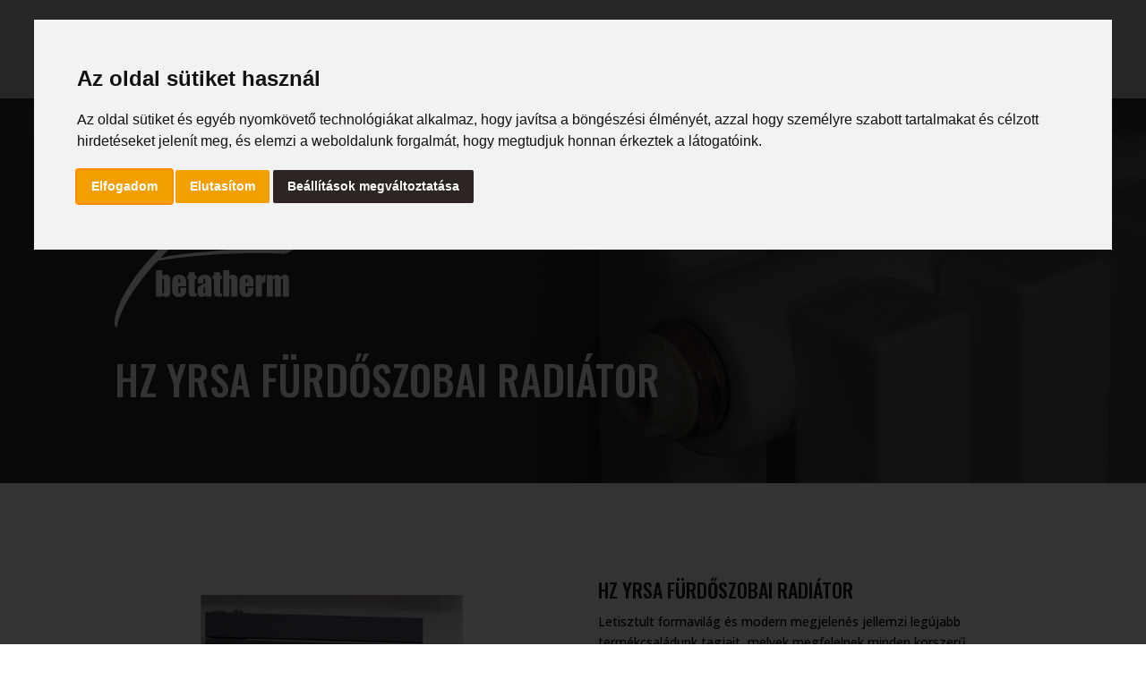

--- FILE ---
content_type: text/html; charset=UTF-8
request_url: https://betatherm.hu/furdoszobai-radiatorok/hz-yrsa-furdoszobai-radiator/
body_size: 19957
content:
<!DOCTYPE html>
<html lang="hu">
<head>
	<meta charset="UTF-8" />
<meta http-equiv="X-UA-Compatible" content="IE=edge">
	<link rel="pingback" href="https://betatherm.hu/xmlrpc.php" />

	<script type="text/javascript">
		document.documentElement.className = 'js';
	</script>

	<meta name="google-site-verification" content="8mIvoZpP7lVnKbFqFFSymxQZvrDmFPsOVQT41EwE3aI" />
	
	<meta name='robots' content='index, follow, max-image-preview:large, max-snippet:-1, max-video-preview:-1' />

	<!-- This site is optimized with the Yoast SEO plugin v26.7 - https://yoast.com/wordpress/plugins/seo/ -->
	<title>HZ YRSA FÜRDŐSZOBAI RADIÁTOR - Betatherm</title>
	<link rel="canonical" href="https://betatherm.hu/furdoszobai-radiatorok/hz-yrsa-furdoszobai-radiator/" />
	<meta property="og:locale" content="hu_HU" />
	<meta property="og:type" content="article" />
	<meta property="og:title" content="HZ YRSA FÜRDŐSZOBAI RADIÁTOR - Betatherm" />
	<meta property="og:url" content="https://betatherm.hu/furdoszobai-radiatorok/hz-yrsa-furdoszobai-radiator/" />
	<meta property="og:site_name" content="Betatherm" />
	<meta property="article:publisher" content="https://www.facebook.com/BetathermKft" />
	<meta property="article:modified_time" content="2024-05-14T08:18:56+00:00" />
	<meta property="og:image" content="https://betatherm.hu/wp-content/uploads/2022/10/hz_2-250x400-1.jpg" />
	<meta property="og:image:width" content="250" />
	<meta property="og:image:height" content="400" />
	<meta property="og:image:type" content="image/jpeg" />
	<meta name="twitter:card" content="summary_large_image" />
	<meta name="twitter:label1" content="Becsült olvasási idő" />
	<meta name="twitter:data1" content="3 perc" />
	<script type="application/ld+json" class="yoast-schema-graph">{"@context":"https://schema.org","@graph":[{"@type":"WebPage","@id":"https://betatherm.hu/furdoszobai-radiatorok/hz-yrsa-furdoszobai-radiator/","url":"https://betatherm.hu/furdoszobai-radiatorok/hz-yrsa-furdoszobai-radiator/","name":"HZ YRSA FÜRDŐSZOBAI RADIÁTOR - Betatherm","isPartOf":{"@id":"https://betatherm.hu/#website"},"primaryImageOfPage":{"@id":"https://betatherm.hu/furdoszobai-radiatorok/hz-yrsa-furdoszobai-radiator/#primaryimage"},"image":{"@id":"https://betatherm.hu/furdoszobai-radiatorok/hz-yrsa-furdoszobai-radiator/#primaryimage"},"thumbnailUrl":"https://betatherm.hu/wp-content/uploads/2022/10/hz_2-250x400-1.jpg","datePublished":"2022-10-18T09:22:05+00:00","dateModified":"2024-05-14T08:18:56+00:00","breadcrumb":{"@id":"https://betatherm.hu/furdoszobai-radiatorok/hz-yrsa-furdoszobai-radiator/#breadcrumb"},"inLanguage":"hu","potentialAction":[{"@type":"ReadAction","target":["https://betatherm.hu/furdoszobai-radiatorok/hz-yrsa-furdoszobai-radiator/"]}]},{"@type":"ImageObject","inLanguage":"hu","@id":"https://betatherm.hu/furdoszobai-radiatorok/hz-yrsa-furdoszobai-radiator/#primaryimage","url":"https://betatherm.hu/wp-content/uploads/2022/10/hz_2-250x400-1.jpg","contentUrl":"https://betatherm.hu/wp-content/uploads/2022/10/hz_2-250x400-1.jpg","width":250,"height":400},{"@type":"BreadcrumbList","@id":"https://betatherm.hu/furdoszobai-radiatorok/hz-yrsa-furdoszobai-radiator/#breadcrumb","itemListElement":[{"@type":"ListItem","position":1,"name":"Kezdőlap","item":"https://betatherm.hu/"},{"@type":"ListItem","position":2,"name":"Fürdőszobai radiátorok","item":"https://betatherm.hu/furdoszobai-radiatorok/"},{"@type":"ListItem","position":3,"name":"HZ YRSA FÜRDŐSZOBAI RADIÁTOR"}]},{"@type":"WebSite","@id":"https://betatherm.hu/#website","url":"https://betatherm.hu/","name":"Betatherm","description":"Radiátor gyártás és radiátor értékesítés","publisher":{"@id":"https://betatherm.hu/#organization"},"potentialAction":[{"@type":"SearchAction","target":{"@type":"EntryPoint","urlTemplate":"https://betatherm.hu/?s={search_term_string}"},"query-input":{"@type":"PropertyValueSpecification","valueRequired":true,"valueName":"search_term_string"}}],"inLanguage":"hu"},{"@type":"Organization","@id":"https://betatherm.hu/#organization","name":"Betatherm Kft.","url":"https://betatherm.hu/","logo":{"@type":"ImageObject","inLanguage":"hu","@id":"https://betatherm.hu/#/schema/logo/image/","url":"https://betatherm.hu/wp-content/uploads/2022/10/logo_braun1.svg","contentUrl":"https://betatherm.hu/wp-content/uploads/2022/10/logo_braun1.svg","width":100,"height":69,"caption":"Betatherm Kft."},"image":{"@id":"https://betatherm.hu/#/schema/logo/image/"},"sameAs":["https://www.facebook.com/BetathermKft"]}]}</script>
	<!-- / Yoast SEO plugin. -->


<link rel='dns-prefetch' href='//maps.googleapis.com' />
<link rel='dns-prefetch' href='//fonts.googleapis.com' />
<link rel="alternate" type="application/rss+xml" title="Betatherm &raquo; hírcsatorna" href="https://betatherm.hu/feed/" />
<link rel="alternate" title="oEmbed (JSON)" type="application/json+oembed" href="https://betatherm.hu/wp-json/oembed/1.0/embed?url=https%3A%2F%2Fbetatherm.hu%2Ffurdoszobai-radiatorok%2Fhz-yrsa-furdoszobai-radiator%2F" />
<link rel="alternate" title="oEmbed (XML)" type="text/xml+oembed" href="https://betatherm.hu/wp-json/oembed/1.0/embed?url=https%3A%2F%2Fbetatherm.hu%2Ffurdoszobai-radiatorok%2Fhz-yrsa-furdoszobai-radiator%2F&#038;format=xml" />
		<style>
			.lazyload,
			.lazyloading {
				max-width: 100%;
			}
		</style>
		<meta content="betatherm v.1.0" name="generator"/><link rel='stylesheet' id='advancedsearch-css-css' href='https://betatherm.hu/wp-content/themes/Divi/css/advancedsearch.css?ver=4.27.4' type='text/css' media='' />
<link rel='stylesheet' id='nm-resellers-css' href='https://betatherm.hu/wp-content/themes/Divi/css/resellers.css?ver=4.27.4' type='text/css' media='all' />
<link rel='stylesheet' id='aws-divi-css' href='https://betatherm.hu/wp-content/plugins/advanced-woo-search/includes/modules/divi/divi.css?ver=3.51' type='text/css' media='all' />
<style id='wp-emoji-styles-inline-css' type='text/css'>

	img.wp-smiley, img.emoji {
		display: inline !important;
		border: none !important;
		box-shadow: none !important;
		height: 1em !important;
		width: 1em !important;
		margin: 0 0.07em !important;
		vertical-align: -0.1em !important;
		background: none !important;
		padding: 0 !important;
	}
/*# sourceURL=wp-emoji-styles-inline-css */
</style>
<link rel='stylesheet' id='wp-block-library-css' href='https://betatherm.hu/wp-includes/css/dist/block-library/style.min.css?ver=6.9' type='text/css' media='all' />
<style id='global-styles-inline-css' type='text/css'>
:root{--wp--preset--aspect-ratio--square: 1;--wp--preset--aspect-ratio--4-3: 4/3;--wp--preset--aspect-ratio--3-4: 3/4;--wp--preset--aspect-ratio--3-2: 3/2;--wp--preset--aspect-ratio--2-3: 2/3;--wp--preset--aspect-ratio--16-9: 16/9;--wp--preset--aspect-ratio--9-16: 9/16;--wp--preset--color--black: #000000;--wp--preset--color--cyan-bluish-gray: #abb8c3;--wp--preset--color--white: #ffffff;--wp--preset--color--pale-pink: #f78da7;--wp--preset--color--vivid-red: #cf2e2e;--wp--preset--color--luminous-vivid-orange: #ff6900;--wp--preset--color--luminous-vivid-amber: #fcb900;--wp--preset--color--light-green-cyan: #7bdcb5;--wp--preset--color--vivid-green-cyan: #00d084;--wp--preset--color--pale-cyan-blue: #8ed1fc;--wp--preset--color--vivid-cyan-blue: #0693e3;--wp--preset--color--vivid-purple: #9b51e0;--wp--preset--gradient--vivid-cyan-blue-to-vivid-purple: linear-gradient(135deg,rgb(6,147,227) 0%,rgb(155,81,224) 100%);--wp--preset--gradient--light-green-cyan-to-vivid-green-cyan: linear-gradient(135deg,rgb(122,220,180) 0%,rgb(0,208,130) 100%);--wp--preset--gradient--luminous-vivid-amber-to-luminous-vivid-orange: linear-gradient(135deg,rgb(252,185,0) 0%,rgb(255,105,0) 100%);--wp--preset--gradient--luminous-vivid-orange-to-vivid-red: linear-gradient(135deg,rgb(255,105,0) 0%,rgb(207,46,46) 100%);--wp--preset--gradient--very-light-gray-to-cyan-bluish-gray: linear-gradient(135deg,rgb(238,238,238) 0%,rgb(169,184,195) 100%);--wp--preset--gradient--cool-to-warm-spectrum: linear-gradient(135deg,rgb(74,234,220) 0%,rgb(151,120,209) 20%,rgb(207,42,186) 40%,rgb(238,44,130) 60%,rgb(251,105,98) 80%,rgb(254,248,76) 100%);--wp--preset--gradient--blush-light-purple: linear-gradient(135deg,rgb(255,206,236) 0%,rgb(152,150,240) 100%);--wp--preset--gradient--blush-bordeaux: linear-gradient(135deg,rgb(254,205,165) 0%,rgb(254,45,45) 50%,rgb(107,0,62) 100%);--wp--preset--gradient--luminous-dusk: linear-gradient(135deg,rgb(255,203,112) 0%,rgb(199,81,192) 50%,rgb(65,88,208) 100%);--wp--preset--gradient--pale-ocean: linear-gradient(135deg,rgb(255,245,203) 0%,rgb(182,227,212) 50%,rgb(51,167,181) 100%);--wp--preset--gradient--electric-grass: linear-gradient(135deg,rgb(202,248,128) 0%,rgb(113,206,126) 100%);--wp--preset--gradient--midnight: linear-gradient(135deg,rgb(2,3,129) 0%,rgb(40,116,252) 100%);--wp--preset--font-size--small: 13px;--wp--preset--font-size--medium: 20px;--wp--preset--font-size--large: 36px;--wp--preset--font-size--x-large: 42px;--wp--preset--spacing--20: 0.44rem;--wp--preset--spacing--30: 0.67rem;--wp--preset--spacing--40: 1rem;--wp--preset--spacing--50: 1.5rem;--wp--preset--spacing--60: 2.25rem;--wp--preset--spacing--70: 3.38rem;--wp--preset--spacing--80: 5.06rem;--wp--preset--shadow--natural: 6px 6px 9px rgba(0, 0, 0, 0.2);--wp--preset--shadow--deep: 12px 12px 50px rgba(0, 0, 0, 0.4);--wp--preset--shadow--sharp: 6px 6px 0px rgba(0, 0, 0, 0.2);--wp--preset--shadow--outlined: 6px 6px 0px -3px rgb(255, 255, 255), 6px 6px rgb(0, 0, 0);--wp--preset--shadow--crisp: 6px 6px 0px rgb(0, 0, 0);}:root { --wp--style--global--content-size: 823px;--wp--style--global--wide-size: 1080px; }:where(body) { margin: 0; }.wp-site-blocks > .alignleft { float: left; margin-right: 2em; }.wp-site-blocks > .alignright { float: right; margin-left: 2em; }.wp-site-blocks > .aligncenter { justify-content: center; margin-left: auto; margin-right: auto; }:where(.is-layout-flex){gap: 0.5em;}:where(.is-layout-grid){gap: 0.5em;}.is-layout-flow > .alignleft{float: left;margin-inline-start: 0;margin-inline-end: 2em;}.is-layout-flow > .alignright{float: right;margin-inline-start: 2em;margin-inline-end: 0;}.is-layout-flow > .aligncenter{margin-left: auto !important;margin-right: auto !important;}.is-layout-constrained > .alignleft{float: left;margin-inline-start: 0;margin-inline-end: 2em;}.is-layout-constrained > .alignright{float: right;margin-inline-start: 2em;margin-inline-end: 0;}.is-layout-constrained > .aligncenter{margin-left: auto !important;margin-right: auto !important;}.is-layout-constrained > :where(:not(.alignleft):not(.alignright):not(.alignfull)){max-width: var(--wp--style--global--content-size);margin-left: auto !important;margin-right: auto !important;}.is-layout-constrained > .alignwide{max-width: var(--wp--style--global--wide-size);}body .is-layout-flex{display: flex;}.is-layout-flex{flex-wrap: wrap;align-items: center;}.is-layout-flex > :is(*, div){margin: 0;}body .is-layout-grid{display: grid;}.is-layout-grid > :is(*, div){margin: 0;}body{padding-top: 0px;padding-right: 0px;padding-bottom: 0px;padding-left: 0px;}:root :where(.wp-element-button, .wp-block-button__link){background-color: #32373c;border-width: 0;color: #fff;font-family: inherit;font-size: inherit;font-style: inherit;font-weight: inherit;letter-spacing: inherit;line-height: inherit;padding-top: calc(0.667em + 2px);padding-right: calc(1.333em + 2px);padding-bottom: calc(0.667em + 2px);padding-left: calc(1.333em + 2px);text-decoration: none;text-transform: inherit;}.has-black-color{color: var(--wp--preset--color--black) !important;}.has-cyan-bluish-gray-color{color: var(--wp--preset--color--cyan-bluish-gray) !important;}.has-white-color{color: var(--wp--preset--color--white) !important;}.has-pale-pink-color{color: var(--wp--preset--color--pale-pink) !important;}.has-vivid-red-color{color: var(--wp--preset--color--vivid-red) !important;}.has-luminous-vivid-orange-color{color: var(--wp--preset--color--luminous-vivid-orange) !important;}.has-luminous-vivid-amber-color{color: var(--wp--preset--color--luminous-vivid-amber) !important;}.has-light-green-cyan-color{color: var(--wp--preset--color--light-green-cyan) !important;}.has-vivid-green-cyan-color{color: var(--wp--preset--color--vivid-green-cyan) !important;}.has-pale-cyan-blue-color{color: var(--wp--preset--color--pale-cyan-blue) !important;}.has-vivid-cyan-blue-color{color: var(--wp--preset--color--vivid-cyan-blue) !important;}.has-vivid-purple-color{color: var(--wp--preset--color--vivid-purple) !important;}.has-black-background-color{background-color: var(--wp--preset--color--black) !important;}.has-cyan-bluish-gray-background-color{background-color: var(--wp--preset--color--cyan-bluish-gray) !important;}.has-white-background-color{background-color: var(--wp--preset--color--white) !important;}.has-pale-pink-background-color{background-color: var(--wp--preset--color--pale-pink) !important;}.has-vivid-red-background-color{background-color: var(--wp--preset--color--vivid-red) !important;}.has-luminous-vivid-orange-background-color{background-color: var(--wp--preset--color--luminous-vivid-orange) !important;}.has-luminous-vivid-amber-background-color{background-color: var(--wp--preset--color--luminous-vivid-amber) !important;}.has-light-green-cyan-background-color{background-color: var(--wp--preset--color--light-green-cyan) !important;}.has-vivid-green-cyan-background-color{background-color: var(--wp--preset--color--vivid-green-cyan) !important;}.has-pale-cyan-blue-background-color{background-color: var(--wp--preset--color--pale-cyan-blue) !important;}.has-vivid-cyan-blue-background-color{background-color: var(--wp--preset--color--vivid-cyan-blue) !important;}.has-vivid-purple-background-color{background-color: var(--wp--preset--color--vivid-purple) !important;}.has-black-border-color{border-color: var(--wp--preset--color--black) !important;}.has-cyan-bluish-gray-border-color{border-color: var(--wp--preset--color--cyan-bluish-gray) !important;}.has-white-border-color{border-color: var(--wp--preset--color--white) !important;}.has-pale-pink-border-color{border-color: var(--wp--preset--color--pale-pink) !important;}.has-vivid-red-border-color{border-color: var(--wp--preset--color--vivid-red) !important;}.has-luminous-vivid-orange-border-color{border-color: var(--wp--preset--color--luminous-vivid-orange) !important;}.has-luminous-vivid-amber-border-color{border-color: var(--wp--preset--color--luminous-vivid-amber) !important;}.has-light-green-cyan-border-color{border-color: var(--wp--preset--color--light-green-cyan) !important;}.has-vivid-green-cyan-border-color{border-color: var(--wp--preset--color--vivid-green-cyan) !important;}.has-pale-cyan-blue-border-color{border-color: var(--wp--preset--color--pale-cyan-blue) !important;}.has-vivid-cyan-blue-border-color{border-color: var(--wp--preset--color--vivid-cyan-blue) !important;}.has-vivid-purple-border-color{border-color: var(--wp--preset--color--vivid-purple) !important;}.has-vivid-cyan-blue-to-vivid-purple-gradient-background{background: var(--wp--preset--gradient--vivid-cyan-blue-to-vivid-purple) !important;}.has-light-green-cyan-to-vivid-green-cyan-gradient-background{background: var(--wp--preset--gradient--light-green-cyan-to-vivid-green-cyan) !important;}.has-luminous-vivid-amber-to-luminous-vivid-orange-gradient-background{background: var(--wp--preset--gradient--luminous-vivid-amber-to-luminous-vivid-orange) !important;}.has-luminous-vivid-orange-to-vivid-red-gradient-background{background: var(--wp--preset--gradient--luminous-vivid-orange-to-vivid-red) !important;}.has-very-light-gray-to-cyan-bluish-gray-gradient-background{background: var(--wp--preset--gradient--very-light-gray-to-cyan-bluish-gray) !important;}.has-cool-to-warm-spectrum-gradient-background{background: var(--wp--preset--gradient--cool-to-warm-spectrum) !important;}.has-blush-light-purple-gradient-background{background: var(--wp--preset--gradient--blush-light-purple) !important;}.has-blush-bordeaux-gradient-background{background: var(--wp--preset--gradient--blush-bordeaux) !important;}.has-luminous-dusk-gradient-background{background: var(--wp--preset--gradient--luminous-dusk) !important;}.has-pale-ocean-gradient-background{background: var(--wp--preset--gradient--pale-ocean) !important;}.has-electric-grass-gradient-background{background: var(--wp--preset--gradient--electric-grass) !important;}.has-midnight-gradient-background{background: var(--wp--preset--gradient--midnight) !important;}.has-small-font-size{font-size: var(--wp--preset--font-size--small) !important;}.has-medium-font-size{font-size: var(--wp--preset--font-size--medium) !important;}.has-large-font-size{font-size: var(--wp--preset--font-size--large) !important;}.has-x-large-font-size{font-size: var(--wp--preset--font-size--x-large) !important;}
/*# sourceURL=global-styles-inline-css */
</style>

<link rel='stylesheet' id='woocommerce-layout-css' href='https://betatherm.hu/wp-content/plugins/woocommerce/assets/css/woocommerce-layout.css?ver=10.4.3' type='text/css' media='all' />
<link rel='stylesheet' id='woocommerce-smallscreen-css' href='https://betatherm.hu/wp-content/plugins/woocommerce/assets/css/woocommerce-smallscreen.css?ver=10.4.3' type='text/css' media='only screen and (max-width: 768px)' />
<link rel='stylesheet' id='woocommerce-general-css' href='https://betatherm.hu/wp-content/plugins/woocommerce/assets/css/woocommerce.css?ver=10.4.3' type='text/css' media='all' />
<style id='woocommerce-inline-inline-css' type='text/css'>
.woocommerce form .form-row .required { visibility: hidden; }
/*# sourceURL=woocommerce-inline-inline-css */
</style>
<link rel='stylesheet' id='wpmenucart-icons-css' href='https://betatherm.hu/wp-content/plugins/wp-menu-cart/assets/css/wpmenucart-icons.min.css?ver=2.14.12' type='text/css' media='all' />
<style id='wpmenucart-icons-inline-css' type='text/css'>
@font-face{font-family:WPMenuCart;src:url(https://betatherm.hu/wp-content/plugins/wp-menu-cart/assets/fonts/WPMenuCart.eot);src:url(https://betatherm.hu/wp-content/plugins/wp-menu-cart/assets/fonts/WPMenuCart.eot?#iefix) format('embedded-opentype'),url(https://betatherm.hu/wp-content/plugins/wp-menu-cart/assets/fonts/WPMenuCart.woff2) format('woff2'),url(https://betatherm.hu/wp-content/plugins/wp-menu-cart/assets/fonts/WPMenuCart.woff) format('woff'),url(https://betatherm.hu/wp-content/plugins/wp-menu-cart/assets/fonts/WPMenuCart.ttf) format('truetype'),url(https://betatherm.hu/wp-content/plugins/wp-menu-cart/assets/fonts/WPMenuCart.svg#WPMenuCart) format('svg');font-weight:400;font-style:normal;font-display:swap}
/*# sourceURL=wpmenucart-icons-inline-css */
</style>
<link rel='stylesheet' id='wpmenucart-css' href='https://betatherm.hu/wp-content/plugins/wp-menu-cart/assets/css/wpmenucart-main.min.css?ver=2.14.12' type='text/css' media='all' />
<style id='wpmenucart-inline-css' type='text/css'>
.et-cart-info { display:none !important; } .site-header-cart { display:none !important; }
/*# sourceURL=wpmenucart-inline-css */
</style>
<link rel='stylesheet' id='aws-style-css' href='https://betatherm.hu/wp-content/plugins/advanced-woo-search/assets/css/common.min.css?ver=3.51' type='text/css' media='all' />
<link rel='stylesheet' id='divi-torque-lite-modules-style-css' href='https://betatherm.hu/wp-content/plugins/addons-for-divi/assets/css/modules-style.css?ver=4.2.2' type='text/css' media='all' />
<link rel='stylesheet' id='divi-torque-lite-magnific-popup-css' href='https://betatherm.hu/wp-content/plugins/addons-for-divi/assets/libs/magnific-popup/magnific-popup.css?ver=4.2.2' type='text/css' media='all' />
<link rel='stylesheet' id='divi-torque-lite-frontend-css' href='https://betatherm.hu/wp-content/plugins/addons-for-divi/assets/css/frontend.css?ver=4.2.2' type='text/css' media='all' />
<link rel='stylesheet' id='wppopups-base-css' href='https://betatherm.hu/wp-content/plugins/wp-popups-lite/src/assets/css/wppopups-base.css?ver=2.2.0.3' type='text/css' media='all' />
<link rel='stylesheet' id='dflip-style-css' href='https://betatherm.hu/wp-content/plugins/3d-flipbook-dflip-lite/assets/css/dflip.min.css?ver=2.4.20' type='text/css' media='all' />
<link rel='stylesheet' id='divi-style-parent-css' href='https://betatherm.hu/wp-content/themes/Divi/style.min.css?ver=4.27.4' type='text/css' media='all' />
<link rel='stylesheet' id='divi-dynamic-late-css' href='https://betatherm.hu/wp-content/et-cache/2526/et-divi-dynamic-tb-90-tb-154-2526-late.css?ver=1763729367' type='text/css' media='all' />
<link rel='stylesheet' id='divi-dynamic-css' href='https://betatherm.hu/wp-content/et-cache/2526/et-divi-dynamic-tb-90-tb-154-2526.css?ver=1763729367' type='text/css' media='all' />
<link rel='stylesheet' id='et-builder-googlefonts-cached-css' href='https://fonts.googleapis.com/css?family=Oswald:200,300,regular,500,600,700|Open+Sans:300,regular,500,600,700,800,300italic,italic,500italic,600italic,700italic,800italic|Abel:regular&#038;subset=latin,latin-ext&#038;display=swap' type='text/css' media='all' />
<link rel='stylesheet' id='rtwpvs-css' href='https://betatherm.hu/wp-content/plugins/woo-product-variation-swatches/assets/css/rtwpvs.min.css?ver=1768832281' type='text/css' media='all' />
<style id='rtwpvs-inline-css' type='text/css'>
        
            .rtwpvs-term:not(.rtwpvs-radio-term) {
                width: 15px;
                height: 15px;
            }

            .rtwpvs-squared .rtwpvs-button-term {
                min-width: 15px;
            }

            .rtwpvs-button-term span {
                font-size: 8px;
            }

            
                        .rtwpvs.rtwpvs-tooltip .rtwpvs-terms-wrapper .rtwpvs-term[data-rtwpvs-tooltip]:not(.disabled)::before {
                color: #dd9933;
            }

            
                        .rtwpvs.rtwpvs-attribute-behavior-blur .rtwpvs-term:not(.rtwpvs-radio-term).disabled::before,
            .rtwpvs.rtwpvs-attribute-behavior-blur .rtwpvs-term:not(.rtwpvs-radio-term).disabled::after,
            .rtwpvs.rtwpvs-attribute-behavior-blur .rtwpvs-term:not(.rtwpvs-radio-term).disabled:hover::before,
            .rtwpvs.rtwpvs-attribute-behavior-blur .rtwpvs-term:not(.rtwpvs-radio-term).disabled:hover::after {
                background: #ff0000 !important;
            }

                                    .rtwpvs.rtwpvs-attribute-behavior-blur .rtwpvs-term:not(.rtwpvs-radio-term).disabled img,
            .rtwpvs.rtwpvs-attribute-behavior-blur .rtwpvs-term:not(.rtwpvs-radio-term).disabled span,
            .rtwpvs.rtwpvs-attribute-behavior-blur .rtwpvs-term:not(.rtwpvs-radio-term).disabled:hover img,
            .rtwpvs.rtwpvs-attribute-behavior-blur .rtwpvs-term:not(.rtwpvs-radio-term).disabled:hover span {
                opacity: 0.3;
            }

                    
		
/*# sourceURL=rtwpvs-inline-css */
</style>
<link rel='stylesheet' id='rtwpvs-tooltip-css' href='https://betatherm.hu/wp-content/plugins/woo-product-variation-swatches/assets/css/rtwpvs-tooltip.min.css?ver=1768832281' type='text/css' media='all' />
<link rel='stylesheet' id='child-style-css' href='https://betatherm.hu/wp-content/themes/betatherm/style.css?ver=4.27.4' type='text/css' media='all' />
<link rel='stylesheet' id='divi-style-css' href='https://betatherm.hu/wp-content/themes/betatherm/style.css?ver=4.27.4' type='text/css' media='all' />
<link rel='stylesheet' id='select-style-css' href='https://betatherm.hu/wp-content/themes/betatherm/css/select2.min.css?ver=6.9' type='text/css' media='all' />
<script type="text/template" id="tmpl-variation-template">
	<div class="woocommerce-variation-description">{{{ data.variation.variation_description }}}</div>
	<div class="woocommerce-variation-price">{{{ data.variation.price_html }}}</div>
	<div class="woocommerce-variation-availability">{{{ data.variation.availability_html }}}</div>
</script>
<script type="text/template" id="tmpl-unavailable-variation-template">
	<p role="alert">Sajnáljuk, ez a termék nem elérhető. Kérlek, válassz egy másik kombinációt.</p>
</script>
<script type="text/javascript" src="https://betatherm.hu/wp-includes/js/jquery/jquery.min.js?ver=3.7.1" id="jquery-core-js"></script>
<script type="text/javascript" src="https://betatherm.hu/wp-includes/js/jquery/jquery-migrate.min.js?ver=3.4.1" id="jquery-migrate-js"></script>
<script type="text/javascript" src="https://betatherm.hu/wp-content/plugins/woocommerce/assets/js/jquery-blockui/jquery.blockUI.min.js?ver=2.7.0-wc.10.4.3" id="wc-jquery-blockui-js" defer="defer" data-wp-strategy="defer"></script>
<script type="text/javascript" id="wc-add-to-cart-js-extra">
/* <![CDATA[ */
var wc_add_to_cart_params = {"ajax_url":"/wp-admin/admin-ajax.php","wc_ajax_url":"/?wc-ajax=%%endpoint%%","i18n_view_cart":"Kos\u00e1r","cart_url":"https://betatherm.hu/kosar/","is_cart":"","cart_redirect_after_add":"no"};
//# sourceURL=wc-add-to-cart-js-extra
/* ]]> */
</script>
<script type="text/javascript" src="https://betatherm.hu/wp-content/plugins/woocommerce/assets/js/frontend/add-to-cart.min.js?ver=10.4.3" id="wc-add-to-cart-js" defer="defer" data-wp-strategy="defer"></script>
<script type="text/javascript" src="https://betatherm.hu/wp-content/plugins/woocommerce/assets/js/js-cookie/js.cookie.min.js?ver=2.1.4-wc.10.4.3" id="wc-js-cookie-js" defer="defer" data-wp-strategy="defer"></script>
<script type="text/javascript" id="woocommerce-js-extra">
/* <![CDATA[ */
var woocommerce_params = {"ajax_url":"/wp-admin/admin-ajax.php","wc_ajax_url":"/?wc-ajax=%%endpoint%%","i18n_password_show":"Jelsz\u00f3 megjelen\u00edt\u00e9se","i18n_password_hide":"Jelsz\u00f3 elrejt\u00e9se"};
//# sourceURL=woocommerce-js-extra
/* ]]> */
</script>
<script type="text/javascript" src="https://betatherm.hu/wp-content/plugins/woocommerce/assets/js/frontend/woocommerce.min.js?ver=10.4.3" id="woocommerce-js" defer="defer" data-wp-strategy="defer"></script>
<script type="text/javascript" src="https://betatherm.hu/wp-includes/js/underscore.min.js?ver=1.13.7" id="underscore-js"></script>
<script type="text/javascript" id="wp-util-js-extra">
/* <![CDATA[ */
var _wpUtilSettings = {"ajax":{"url":"/wp-admin/admin-ajax.php"}};
//# sourceURL=wp-util-js-extra
/* ]]> */
</script>
<script type="text/javascript" src="https://betatherm.hu/wp-includes/js/wp-util.min.js?ver=6.9" id="wp-util-js"></script>
<script type="text/javascript" id="wc-add-to-cart-variation-js-extra">
/* <![CDATA[ */
var wc_add_to_cart_variation_params = {"wc_ajax_url":"/?wc-ajax=%%endpoint%%","i18n_no_matching_variations_text":"Sajn\u00e1ljuk, de egy term\u00e9k sem felelt meg a felt\u00e9teleknek. K\u00e9rlek, v\u00e1lassz egy m\u00e1sik kombin\u00e1ci\u00f3t.","i18n_make_a_selection_text":"A kos\u00e1rba helyez\u00e9s el\u0151tt v\u00e1lasszunk term\u00e9kopci\u00f3t.","i18n_unavailable_text":"Sajn\u00e1ljuk, ez a term\u00e9k nem el\u00e9rhet\u0151. K\u00e9rlek, v\u00e1lassz egy m\u00e1sik kombin\u00e1ci\u00f3t.","i18n_reset_alert_text":"Your selection has been reset. Please select some product options before adding this product to your cart.","ajax_url":"/wp-admin/admin-ajax.php","i18n_view_cart":"View cart","i18n_add_to_cart":"Add to cart","i18n_select_options":"Select options","cart_url":"https://betatherm.hu/kosar/","is_cart":"","cart_redirect_after_add":"no","enable_ajax_add_to_cart":"yes"};
//# sourceURL=wc-add-to-cart-variation-js-extra
/* ]]> */
</script>
<script type="text/javascript" src="https://betatherm.hu/wp-content/plugins/woocommerce/assets/js/frontend/add-to-cart-variation.min.js?ver=10.4.3" id="wc-add-to-cart-variation-js" defer="defer" data-wp-strategy="defer"></script>
<link rel="https://api.w.org/" href="https://betatherm.hu/wp-json/" /><link rel="alternate" title="JSON" type="application/json" href="https://betatherm.hu/wp-json/wp/v2/pages/2526" /><link rel="EditURI" type="application/rsd+xml" title="RSD" href="https://betatherm.hu/xmlrpc.php?rsd" />
<meta name="generator" content="WordPress 6.9" />
<meta name="generator" content="WooCommerce 10.4.3" />
<link rel='shortlink' href='https://betatherm.hu/?p=2526' />
<!-- Google Tag Manager -->
<script>(function(w,d,s,l,i){w[l]=w[l]||[];w[l].push({'gtm.start':
new Date().getTime(),event:'gtm.js'});var f=d.getElementsByTagName(s)[0],
j=d.createElement(s),dl=l!='dataLayer'?'&l='+l:'';j.async=true;j.src=
'https://www.googletagmanager.com/gtm.js?id='+i+dl;f.parentNode.insertBefore(j,f);
})(window,document,'script','dataLayer','GTM-NSQK4HDX');</script>
<!-- End Google Tag Manager -->

<meta name="google-site-verification" content="89Bsq2TjviWcb5xavyqlSO3IB23wdA9aL7Fqo-U4m70" />		<script>
			document.documentElement.className = document.documentElement.className.replace('no-js', 'js');
		</script>
				<style>
			.no-js img.lazyload {
				display: none;
			}

			figure.wp-block-image img.lazyloading {
				min-width: 150px;
			}

			.lazyload,
			.lazyloading {
				--smush-placeholder-width: 100px;
				--smush-placeholder-aspect-ratio: 1/1;
				width: var(--smush-image-width, var(--smush-placeholder-width)) !important;
				aspect-ratio: var(--smush-image-aspect-ratio, var(--smush-placeholder-aspect-ratio)) !important;
			}

						.lazyload, .lazyloading {
				opacity: 0;
			}

			.lazyloaded {
				opacity: 1;
				transition: opacity 400ms;
				transition-delay: 0ms;
			}

					</style>
		<meta name="viewport" content="width=device-width, initial-scale=1.0, maximum-scale=1.0, user-scalable=0" />	<noscript><style>.woocommerce-product-gallery{ opacity: 1 !important; }</style></noscript>
	<link rel="stylesheet" href="https://cdnjs.cloudflare.com/ajax/libs/font-awesome/6.4.0/css/all.min.css" integrity="sha512-iecdLmaskl7CVkqkXNQ/ZH/XLlvWZOJyj7Yy7tcenmpD1ypASozpmT/E0iPtmFIB46ZmdtAc9eNBvH0H/ZpiBw==" crossorigin="anonymous" referrerpolicy="no-referrer">


<link rel="icon" href="https://betatherm.hu/wp-content/uploads/2022/10/cropped-faviconv-32x32.png" sizes="32x32" />
<link rel="icon" href="https://betatherm.hu/wp-content/uploads/2022/10/cropped-faviconv-192x192.png" sizes="192x192" />
<link rel="apple-touch-icon" href="https://betatherm.hu/wp-content/uploads/2022/10/cropped-faviconv-180x180.png" />
<meta name="msapplication-TileImage" content="https://betatherm.hu/wp-content/uploads/2022/10/cropped-faviconv-270x270.png" />
<link rel="stylesheet" id="et-core-unified-tb-90-tb-154-2526-cached-inline-styles" href="https://betatherm.hu/wp-content/et-cache/2526/et-core-unified-tb-90-tb-154-2526.min.css?ver=1763729368" /><link rel="stylesheet" id="et-core-unified-2526-cached-inline-styles" href="https://betatherm.hu/wp-content/et-cache/2526/et-core-unified-2526.min.css?ver=1763729367" /><style id="hucommerce-theme-fix">
</style>
<link rel='stylesheet' id='wc-blocks-style-css' href='https://betatherm.hu/wp-content/plugins/woocommerce/assets/client/blocks/wc-blocks.css?ver=wc-10.4.3' type='text/css' media='all' />
<link rel='stylesheet' id='divi-torque-lite-slick-css' href='https://betatherm.hu/wp-content/plugins/addons-for-divi/assets/libs/slick/slick.min.css?ver=4.2.2' type='text/css' media='all' />
</head>
<body class="wp-singular page-template-default page page-id-2526 page-child parent-pageid-2381 wp-theme-Divi wp-child-theme-betatherm theme-Divi et-tb-has-template et-tb-has-header et-tb-has-footer woocommerce-no-js rtwpvs rtwpvs-rounded rtwpvs-attribute-behavior-blur rtwpvs-archive-align-left rtwpvs-tooltip et_button_no_icon et_pb_button_helper_class et_cover_background et_pb_gutter osx et_pb_gutters3 et_pb_pagebuilder_layout et_no_sidebar et_divi_theme et-db">
	<!-- Google Tag Manager (noscript) -->
<noscript><iframe data-src="https://www.googletagmanager.com/ns.html?id=GTM-NSQK4HDX"
height="0" width="0" style="display:none;visibility:hidden" src="[data-uri]" class="lazyload" data-load-mode="1"></iframe></noscript>
<!-- End Google Tag Manager (noscript) --><div id="page-container">
<div id="et-boc" class="et-boc">
			
		<header class="et-l et-l--header">
			<div class="et_builder_inner_content et_pb_gutters3">
		<div class="et_pb_section et_pb_section_1_tb_header et_pb_sticky_module et_pb_with_background et_section_regular et_pb_section--with-menu" >
				
				
				
				
				
				
				<div class="et_pb_row et_pb_row_0_tb_header et_pb_equal_columns et_pb_gutters1 et_pb_row--with-menu">
				<div class="et_pb_column et_pb_column_3_5 et_pb_column_0_tb_header  et_pb_css_mix_blend_mode_passthrough et_pb_column--with-menu">
				
				
				
				
				<div class="et_pb_module et_pb_menu et_pb_menu_0_tb_header et_pb_bg_layout_light  et_pb_text_align_left et_dropdown_animation_fade et_pb_menu--without-logo et_pb_menu--style-left_aligned">
					
					
					
					
					<div class="et_pb_menu_inner_container clearfix">
						
						<div class="et_pb_menu__wrap">
							<div class="et_pb_menu__menu">
								<nav class="et-menu-nav"><ul id="menu-fomenu" class="et-menu nav"><li class="et_pb_menu_page_id-home menu-item menu-item-type-custom menu-item-object-custom menu-item-home menu-item-171085"><a href="https://betatherm.hu/"><i class="fa-solid fa-house"></i></a></li>
<li class="et_pb_menu_page_id-14 menu-item menu-item-type-post_type menu-item-object-page menu-item-170854"><a href="https://betatherm.hu/fiokom/"><i class="fa-solid fa-user"></i></a></li>
<li class="first-level et_pb_menu_page_id-5889 menu-item menu-item-type-post_type menu-item-object-page menu-item-has-children menu-item-5897"><a href="https://betatherm.hu/katalogus/">Katalógus</a>
<ul class="sub-menu">
	<li class="second-level et_pb_menu_page_id-2381 menu-item menu-item-type-post_type menu-item-object-page current-page-ancestor menu-item-2417"><a href="https://betatherm.hu/furdoszobai-radiatorok/">Fürdőszobai radiátorok</a></li>
	<li class="second-level et_pb_menu_page_id-2394 menu-item menu-item-type-post_type menu-item-object-page menu-item-2416"><a href="https://betatherm.hu/elektromos-radiatorok-2/">Elektromos radiátorok</a></li>
	<li class="second-level et_pb_menu_page_id-2435 menu-item menu-item-type-post_type menu-item-object-page menu-item-2488"><a href="https://betatherm.hu/szobai-radiator-2/">Szobai radiátor</a></li>
	<li class="second-level et_pb_menu_page_id-2418 menu-item menu-item-type-post_type menu-item-object-page menu-item-2487"><a href="https://betatherm.hu/futofalak/">Fűtőfalak</a></li>
	<li class="second-level et_pb_menu_page_id-2434 menu-item menu-item-type-post_type menu-item-object-page menu-item-2489"><a href="https://betatherm.hu/tartozekok/">Tartozékok</a></li>
</ul>
</li>
<li class="second-level et_pb_menu_page_id-1943 menu-item menu-item-type-post_type menu-item-object-page menu-item-171217"><a href="https://betatherm.hu/dokumentumtar/">dokumentumtár</a></li>
<li class="et_pb_menu_page_id-61 menu-item menu-item-type-post_type menu-item-object-page menu-item-201462"><a href="https://betatherm.hu/hirek/">Hírek</a></li>
<li class="first-level et_pb_menu_page_id-59 menu-item menu-item-type-post_type menu-item-object-page menu-item-has-children menu-item-471"><a href="https://betatherm.hu/bemutatkozas/">Rólunk</a>
<ul class="sub-menu">
	<li class="second-level et_pb_menu_page_id-59 menu-item menu-item-type-post_type menu-item-object-page menu-item-68"><a href="https://betatherm.hu/bemutatkozas/">Bemutatkozás</a></li>
	<li class="second-level et_pb_menu_page_id-57 menu-item menu-item-type-post_type menu-item-object-page menu-item-74"><a href="https://betatherm.hu/viszonteladok/">Viszonteladók</a></li>
	<li class="second-level et_pb_menu_page_id-55 menu-item menu-item-type-post_type menu-item-object-page menu-item-71"><a href="https://betatherm.hu/mintabolt-virtualis-seta/">Mintabolt (virtuális séta)</a></li>
	<li class="second-level et_pb_menu_page_id-53 menu-item menu-item-type-post_type menu-item-object-page menu-item-70"><a href="https://betatherm.hu/minosegbiztositas/">Minőségbiztosítás</a></li>
	<li class="second-level et_pb_menu_page_id-51 menu-item menu-item-type-post_type menu-item-object-page menu-item-73"><a href="https://betatherm.hu/referencia/">Referencia</a></li>
	<li class="second-level et_pb_menu_page_id-49 menu-item menu-item-type-post_type menu-item-object-page menu-item-72"><a href="https://betatherm.hu/porfestes/">Porfestés</a></li>
	<li class="second-level et_pb_menu_page_id-47 menu-item menu-item-type-post_type menu-item-object-page menu-item-69"><a href="https://betatherm.hu/lezervagas/">Lézervágás</a></li>
</ul>
</li>
<li class="et_pb_menu_page_id-11 menu-item menu-item-type-post_type menu-item-object-page menu-item-77"><a href="https://betatherm.hu/uzlet/">webshop</a></li>
<li class="et_pb_menu_page_id-78 menu-item menu-item-type-post_type menu-item-object-page menu-item-88"><a href="https://betatherm.hu/kapcsolat/">Kapcsolat</a></li>
<li class="et_pb_menu_page_id-80 menu-item menu-item-type-post_type menu-item-object-page menu-item-89"><a href="https://betatherm.hu/en/"><i class="fa-solid fa-globe"></i></a></li>
<li class="menu-item wpmenucartli wpmenucart-display-standard menu-item" id="wpmenucartli"><a class="wpmenucart-contents empty-wpmenucart-visible" href="https://betatherm.hu/uzlet/" title="Kezdjen el vásárolni."><i class="wpmenucart-icon-shopping-cart-0" role="img" aria-label="Cart"></i><span class="amount">0&nbsp;&#70;&#116;</span></a></li></ul></nav>
							</div>
							
							
							<div class="et_mobile_nav_menu">
				<div class="mobile_nav closed">
					<span class="mobile_menu_bar"></span>
				</div>
			</div>
						</div>
						
					</div>
				</div>
			</div><div class="et_pb_column et_pb_column_1_5 et_pb_column_1_tb_header  et_pb_css_mix_blend_mode_passthrough">
				
				
				
				
				<div class="aws-container" data-url="/?wc-ajax=aws_action" data-siteurl="https://betatherm.hu" data-lang="" data-show-loader="true" data-show-more="true" data-show-page="true" data-ajax-search="true" data-show-clear="true" data-mobile-screen="false" data-use-analytics="false" data-min-chars="4" data-buttons-order="2" data-timeout="300" data-is-mobile="false" data-page-id="2526" data-tax="" ><form class="aws-search-form" action="https://betatherm.hu/" method="get" role="search" ><div class="aws-wrapper"><label class="aws-search-label" for="696e3d1c1f302">Termékkereső</label><input type="search" name="s" id="696e3d1c1f302" value="" class="aws-search-field" placeholder="Termékkereső" autocomplete="off" /><input type="hidden" name="post_type" value="product"><input type="hidden" name="type_aws" value="true"><div class="aws-search-clear"><span>×</span></div><div class="aws-loader"></div></div><div class="aws-search-btn aws-form-btn"><span class="aws-search-btn_icon"><svg focusable="false" xmlns="http://www.w3.org/2000/svg" viewBox="0 0 24 24" width="24px"><path d="M15.5 14h-.79l-.28-.27C15.41 12.59 16 11.11 16 9.5 16 5.91 13.09 3 9.5 3S3 5.91 3 9.5 5.91 16 9.5 16c1.61 0 3.09-.59 4.23-1.57l.27.28v.79l5 4.99L20.49 19l-4.99-5zm-6 0C7.01 14 5 11.99 5 9.5S7.01 5 9.5 5 14 7.01 14 9.5 11.99 14 9.5 14z"></path></svg></span></div></form></div>
			</div><div class="et_pb_column et_pb_column_1_5 et_pb_column_2_tb_header  et_pb_css_mix_blend_mode_passthrough et-last-child">
				
				
				
				
				<div class="et_pb_button_module_wrapper et_pb_button_0_tb_header_wrapper et_pb_button_alignment_right et_pb_module ">
				<a class="et_pb_button et_pb_button_0_tb_header et_pb_bg_layout_light" href="/kereso/">Részletes kereső</a>
			</div>
			</div>
				
				
				
				
			</div>
				
				
			</div><div class="et_pb_section et_pb_section_3_tb_header et_pb_with_background et_section_regular et_pb_section--with-menu" >
				
				
				
				
				
				
				<div class="et_pb_row et_pb_row_1_tb_header et_pb_row--with-menu">
				<div class="et_pb_column et_pb_column_4_4 et_pb_column_3_tb_header  et_pb_css_mix_blend_mode_passthrough et-last-child et_pb_column--with-menu">
				
				
				
				
				<div class="et_pb_module et_pb_menu et_pb_menu_1_tb_header et_pb_bg_layout_light  et_pb_text_align_left et_dropdown_animation_fade et_pb_menu--without-logo et_pb_menu--style-left_aligned">
					
					
					
					
					<div class="et_pb_menu_inner_container clearfix">
						
						<div class="et_pb_menu__wrap">
							<div class="et_pb_menu__menu">
								<nav class="et-menu-nav"><ul id="menu-aloldal-menu" class="et-menu nav"><li id="menu-item-1585" class="et_pb_menu_page_id-1585 menu-item menu-item-type-custom menu-item-object-custom menu-item-1585"><a href="https://betatherm.hu/katalogus/furdoszobai-radiatorok/">Fürdőszobai radiátorok</a></li>
<li id="menu-item-1584" class="et_pb_menu_page_id-1584 menu-item menu-item-type-custom menu-item-object-custom menu-item-1584"><a href="https://betatherm.hu/katalogus/elektromos-radiatorok-2/">Elektromos radiátorok</a></li>
<li id="menu-item-1587" class="et_pb_menu_page_id-1587 menu-item menu-item-type-custom menu-item-object-custom menu-item-1587"><a href="https://betatherm.hu/katalogus/szobai-radiator-2/">Szobai radiátorok</a></li>
<li id="menu-item-1586" class="et_pb_menu_page_id-1586 menu-item menu-item-type-custom menu-item-object-custom menu-item-1586"><a href="https://betatherm.hu/katalogus/futofalak/">Fűtőfalak</a></li>
<li id="menu-item-1588" class="et_pb_menu_page_id-1588 menu-item menu-item-type-custom menu-item-object-custom menu-item-1588"><a href="https://betatherm.hu/katalogus/tartozekok/">Tartozékok</a></li>
</ul></nav>
							</div>
							
							
							<div class="et_mobile_nav_menu">
				<div class="mobile_nav closed">
					<span class="mobile_menu_bar"></span>
				</div>
			</div>
						</div>
						
					</div>
				</div>
			</div>
				
				
				
				
			</div>
				
				
			</div><div class="et_pb_section et_pb_section_4_tb_header et_pb_sticky_module et_pb_with_background et_section_regular et_pb_section--with-menu" >
				
				
				
				
				
				
				<div class="et_pb_row et_pb_row_2_tb_header et_pb_equal_columns et_pb_gutters1 et_pb_row--with-menu">
				<div class="et_pb_column et_pb_column_1_3 et_pb_column_4_tb_header  et_pb_css_mix_blend_mode_passthrough et_pb_column--with-menu">
				
				
				
				
				<div class="et_pb_module et_pb_menu et_pb_menu_2_tb_header et_pb_bg_layout_light  et_pb_text_align_left et_dropdown_animation_fade et_pb_menu--with-logo et_pb_menu--style-left_aligned">
					
					
					
					
					<div class="et_pb_menu_inner_container clearfix">
						<div class="et_pb_menu__logo-wrap">
			  <div class="et_pb_menu__logo">
				<a href="https://betatherm.hu/" ><img decoding="async" width="100" height="70" data-src="https://betatherm.hu/wp-content/uploads/2023/05/logo_braun1.png" alt="" class="wp-image-164241 lazyload" src="[data-uri]" style="--smush-placeholder-width: 100px; --smush-placeholder-aspect-ratio: 100/70;" /></a>
			  </div>
			</div>
						<div class="et_pb_menu__wrap">
							<div class="et_pb_menu__menu">
								<nav class="et-menu-nav"><ul id="menu-fomenu-1" class="et-menu nav"><li class="et_pb_menu_page_id-home menu-item menu-item-type-custom menu-item-object-custom menu-item-home menu-item-171085"><a href="https://betatherm.hu/"><i class="fa-solid fa-house"></i></a></li>
<li class="et_pb_menu_page_id-14 menu-item menu-item-type-post_type menu-item-object-page menu-item-170854"><a href="https://betatherm.hu/fiokom/"><i class="fa-solid fa-user"></i></a></li>
<li class="first-level et_pb_menu_page_id-5889 menu-item menu-item-type-post_type menu-item-object-page menu-item-has-children menu-item-5897"><a href="https://betatherm.hu/katalogus/">Katalógus</a>
<ul class="sub-menu">
	<li class="second-level et_pb_menu_page_id-2381 menu-item menu-item-type-post_type menu-item-object-page current-page-ancestor menu-item-2417"><a href="https://betatherm.hu/furdoszobai-radiatorok/">Fürdőszobai radiátorok</a></li>
	<li class="second-level et_pb_menu_page_id-2394 menu-item menu-item-type-post_type menu-item-object-page menu-item-2416"><a href="https://betatherm.hu/elektromos-radiatorok-2/">Elektromos radiátorok</a></li>
	<li class="second-level et_pb_menu_page_id-2435 menu-item menu-item-type-post_type menu-item-object-page menu-item-2488"><a href="https://betatherm.hu/szobai-radiator-2/">Szobai radiátor</a></li>
	<li class="second-level et_pb_menu_page_id-2418 menu-item menu-item-type-post_type menu-item-object-page menu-item-2487"><a href="https://betatherm.hu/futofalak/">Fűtőfalak</a></li>
	<li class="second-level et_pb_menu_page_id-2434 menu-item menu-item-type-post_type menu-item-object-page menu-item-2489"><a href="https://betatherm.hu/tartozekok/">Tartozékok</a></li>
</ul>
</li>
<li class="second-level et_pb_menu_page_id-1943 menu-item menu-item-type-post_type menu-item-object-page menu-item-171217"><a href="https://betatherm.hu/dokumentumtar/">dokumentumtár</a></li>
<li class="et_pb_menu_page_id-61 menu-item menu-item-type-post_type menu-item-object-page menu-item-201462"><a href="https://betatherm.hu/hirek/">Hírek</a></li>
<li class="first-level et_pb_menu_page_id-59 menu-item menu-item-type-post_type menu-item-object-page menu-item-has-children menu-item-471"><a href="https://betatherm.hu/bemutatkozas/">Rólunk</a>
<ul class="sub-menu">
	<li class="second-level et_pb_menu_page_id-59 menu-item menu-item-type-post_type menu-item-object-page menu-item-68"><a href="https://betatherm.hu/bemutatkozas/">Bemutatkozás</a></li>
	<li class="second-level et_pb_menu_page_id-57 menu-item menu-item-type-post_type menu-item-object-page menu-item-74"><a href="https://betatherm.hu/viszonteladok/">Viszonteladók</a></li>
	<li class="second-level et_pb_menu_page_id-55 menu-item menu-item-type-post_type menu-item-object-page menu-item-71"><a href="https://betatherm.hu/mintabolt-virtualis-seta/">Mintabolt (virtuális séta)</a></li>
	<li class="second-level et_pb_menu_page_id-53 menu-item menu-item-type-post_type menu-item-object-page menu-item-70"><a href="https://betatherm.hu/minosegbiztositas/">Minőségbiztosítás</a></li>
	<li class="second-level et_pb_menu_page_id-51 menu-item menu-item-type-post_type menu-item-object-page menu-item-73"><a href="https://betatherm.hu/referencia/">Referencia</a></li>
	<li class="second-level et_pb_menu_page_id-49 menu-item menu-item-type-post_type menu-item-object-page menu-item-72"><a href="https://betatherm.hu/porfestes/">Porfestés</a></li>
	<li class="second-level et_pb_menu_page_id-47 menu-item menu-item-type-post_type menu-item-object-page menu-item-69"><a href="https://betatherm.hu/lezervagas/">Lézervágás</a></li>
</ul>
</li>
<li class="et_pb_menu_page_id-11 menu-item menu-item-type-post_type menu-item-object-page menu-item-77"><a href="https://betatherm.hu/uzlet/">webshop</a></li>
<li class="et_pb_menu_page_id-78 menu-item menu-item-type-post_type menu-item-object-page menu-item-88"><a href="https://betatherm.hu/kapcsolat/">Kapcsolat</a></li>
<li class="et_pb_menu_page_id-80 menu-item menu-item-type-post_type menu-item-object-page menu-item-89"><a href="https://betatherm.hu/en/"><i class="fa-solid fa-globe"></i></a></li>
<li class="menu-item wpmenucartli wpmenucart-display-standard menu-item" id="wpmenucartli"><a class="wpmenucart-contents empty-wpmenucart-visible" href="https://betatherm.hu/uzlet/" title="Kezdjen el vásárolni."><i class="wpmenucart-icon-shopping-cart-0" role="img" aria-label="Cart"></i><span class="amount">0&nbsp;&#70;&#116;</span></a></li></ul></nav>
							</div>
							
							
							<div class="et_mobile_nav_menu">
				<div class="mobile_nav closed">
					<span class="mobile_menu_bar"></span>
				</div>
			</div>
						</div>
						
					</div>
				</div>
			</div><div class="et_pb_column et_pb_column_1_3 et_pb_column_5_tb_header  et_pb_css_mix_blend_mode_passthrough">
				
				
				
				
				<div class="aws-container" data-url="/?wc-ajax=aws_action" data-siteurl="https://betatherm.hu" data-lang="" data-show-loader="true" data-show-more="true" data-show-page="true" data-ajax-search="true" data-show-clear="true" data-mobile-screen="false" data-use-analytics="false" data-min-chars="4" data-buttons-order="2" data-timeout="300" data-is-mobile="false" data-page-id="2526" data-tax="" ><form class="aws-search-form" action="https://betatherm.hu/" method="get" role="search" ><div class="aws-wrapper"><label class="aws-search-label" for="696e3d1c2eff9">Termékkereső</label><input type="search" name="s" id="696e3d1c2eff9" value="" class="aws-search-field" placeholder="Termékkereső" autocomplete="off" /><input type="hidden" name="post_type" value="product"><input type="hidden" name="type_aws" value="true"><div class="aws-search-clear"><span>×</span></div><div class="aws-loader"></div></div><div class="aws-search-btn aws-form-btn"><span class="aws-search-btn_icon"><svg focusable="false" xmlns="http://www.w3.org/2000/svg" viewBox="0 0 24 24" width="24px"><path d="M15.5 14h-.79l-.28-.27C15.41 12.59 16 11.11 16 9.5 16 5.91 13.09 3 9.5 3S3 5.91 3 9.5 5.91 16 9.5 16c1.61 0 3.09-.59 4.23-1.57l.27.28v.79l5 4.99L20.49 19l-4.99-5zm-6 0C7.01 14 5 11.99 5 9.5S7.01 5 9.5 5 14 7.01 14 9.5 11.99 14 9.5 14z"></path></svg></span></div></form></div>
			</div><div class="et_pb_column et_pb_column_1_3 et_pb_column_6_tb_header  et_pb_css_mix_blend_mode_passthrough et-last-child">
				
				
				
				
				<div class="et_pb_button_module_wrapper et_pb_button_1_tb_header_wrapper et_pb_button_alignment_center et_pb_module ">
				<a class="et_pb_button et_pb_button_1_tb_header et_pb_bg_layout_light" href="/kereso/">Részletes kereső</a>
			</div>
			</div>
				
				
				
				
			</div>
				
				
			</div><div class="et_pb_section et_pb_section_5_tb_header et_pb_with_background et_section_regular et_pb_section--with-menu" >
				
				
				
				
				
				
				<div class="et_pb_row et_pb_row_3_tb_header et_pb_row--with-menu">
				<div class="et_pb_column et_pb_column_4_4 et_pb_column_7_tb_header  et_pb_css_mix_blend_mode_passthrough et-last-child et_pb_column--with-menu">
				
				
				
				
				<div class="et_pb_module et_pb_menu et_pb_menu_3_tb_header et_pb_bg_layout_light  et_pb_text_align_left et_dropdown_animation_fade et_pb_menu--without-logo et_pb_menu--style-left_aligned">
					
					
					
					
					<div class="et_pb_menu_inner_container clearfix">
						
						<div class="et_pb_menu__wrap">
							<div class="et_pb_menu__menu">
								<nav class="et-menu-nav"><ul id="menu-aloldal-menu-1" class="et-menu nav"><li class="et_pb_menu_page_id-1585 menu-item menu-item-type-custom menu-item-object-custom menu-item-1585"><a href="https://betatherm.hu/katalogus/furdoszobai-radiatorok/">Fürdőszobai radiátorok</a></li>
<li class="et_pb_menu_page_id-1584 menu-item menu-item-type-custom menu-item-object-custom menu-item-1584"><a href="https://betatherm.hu/katalogus/elektromos-radiatorok-2/">Elektromos radiátorok</a></li>
<li class="et_pb_menu_page_id-1587 menu-item menu-item-type-custom menu-item-object-custom menu-item-1587"><a href="https://betatherm.hu/katalogus/szobai-radiator-2/">Szobai radiátorok</a></li>
<li class="et_pb_menu_page_id-1586 menu-item menu-item-type-custom menu-item-object-custom menu-item-1586"><a href="https://betatherm.hu/katalogus/futofalak/">Fűtőfalak</a></li>
<li class="et_pb_menu_page_id-1588 menu-item menu-item-type-custom menu-item-object-custom menu-item-1588"><a href="https://betatherm.hu/katalogus/tartozekok/">Tartozékok</a></li>
</ul></nav>
							</div>
							
							
							<div class="et_mobile_nav_menu">
				<div class="mobile_nav closed">
					<span class="mobile_menu_bar"></span>
				</div>
			</div>
						</div>
						
					</div>
				</div>
			</div>
				
				
				
				
			</div>
				
				
			</div>		</div>
	</header>
	<div id="et-main-area">
	
<div id="main-content">


			
				<article id="post-2526" class="post-2526 page type-page status-publish has-post-thumbnail hentry">

				
					<div class="entry-content">
					<div class="et-l et-l--post">
			<div class="et_builder_inner_content et_pb_gutters3">
		<div class="et_pb_section et_pb_section_0 et_pb_with_background et_section_regular" >
				
				
				
				
				
				
				<div class="et_pb_row et_pb_row_0">
				<div class="et_pb_column et_pb_column_4_4 et_pb_column_0  et_pb_css_mix_blend_mode_passthrough et-last-child">
				
				
				
				
				<div class="et_pb_module et_pb_image et_pb_image_0">
				
				
				
				
				<a href="https://betatherm.hu/"><span class="et_pb_image_wrap "><img fetchpriority="high" decoding="async" width="400" height="278" src="https://betatherm.hu/wp-content/uploads/2022/10/logowhite_400.svg" alt="" title="logowhite_400" class="wp-image-1569" /></span></a>
			</div><div class="et_pb_module et_pb_text et_pb_text_0  et_pb_text_align_left et_pb_bg_layout_light">
				
				
				
				
				<div class="et_pb_text_inner"><h2>HZ YRSA FÜRDŐSZOBAI RADIÁTOR</h2></div>
			</div>
			</div>
				
				
				
				
			</div>
				
				
			</div><div class="et_pb_section et_pb_section_1 et_section_regular" >
				
				
				
				
				
				
				<div class="et_pb_row et_pb_row_1">
				<div class="et_pb_column et_pb_column_1_2 et_pb_column_1  et_pb_css_mix_blend_mode_passthrough">
				
				
				
				
				<div class="et_pb_module ba_image_carousel ba_image_carousel_0">
				
				
				
				
				
				
				<div class="et_pb_module_inner">
					<div class="dtq-carousel dtq-image-carousel dtq-carousel-frontend dtq-lightbox-off" data-settings="{&quot;responsive&quot;:[{&quot;breakpoint&quot;:980},{&quot;breakpoint&quot;:767}],&quot;cssEase&quot;:&quot;ease-in-out&quot;,&quot;swipe&quot;:true,&quot;variableWidth&quot;:false,&quot;dots&quot;:false,&quot;arrows&quot;:true,&quot;infinite&quot;:true,&quot;autoplay&quot;:true,&quot;autoplaySpeed&quot;:2000,&quot;speed&quot;:700,&quot;slidesToShow&quot;:1,&quot;slidesToScroll&quot;:1,&quot;centerPadding&quot;:&quot;70px&quot;,&quot;centerMode&quot;:false,&quot;vertical&quot;:false,&quot;prevArrow&quot;:&quot;&lt;button type=\&quot;button\&quot; data-icon=\&quot;&amp;#x34;\&quot; class=\&quot;slick-arrow slick-prev\&quot;&gt;Prev&lt;\/button&gt;&quot;,&quot;nextArrow&quot;:&quot;&lt;button type=\&quot;button\&quot; data-icon=\&quot;&amp;#x35;\&quot; class=\&quot;slick-arrow slick-next\&quot;&gt;Prev&lt;\/button&gt;&quot;}" >
                    <div class="ba_image_carousel_child ba_image_carousel_child_5 ba_et_pb_module">
				
				
				
				
				
				
				<div class="et_pb_module_inner">
					<div class="dtq-carousel-item dtq-image-carousel-item dtq-swapped-img-selector dtq-hover--none">
                 <figure class="dtq-figure">
                    
                    <img decoding="async" class="dtq-swapped-img lazyload" data-mfp-data-src="https://betatherm.hu/wp-content/uploads/2019/12/hz_2.jpg" data-src="https://betatherm.hu/wp-content/uploads/2019/12/hz_2.jpg"  alt="" src="[data-uri]" style="--smush-placeholder-width: 250px; --smush-placeholder-aspect-ratio: 250/457;" />
                </figure> 
			</div>
				</div>
			</div><div class="ba_image_carousel_child ba_image_carousel_child_6 ba_et_pb_module">
				
				
				
				
				
				
				<div class="et_pb_module_inner">
					<div class="dtq-carousel-item dtq-image-carousel-item dtq-swapped-img-selector dtq-hover--none">
                 <figure class="dtq-figure">
                    
                    <img decoding="async" class="dtq-swapped-img lazyload" data-mfp-data-src="https://betatherm.hu/wp-content/uploads/2022/09/2020-01-18-15-51-37-1-scaled.jpg" data-src="https://betatherm.hu/wp-content/uploads/2022/09/2020-01-18-15-51-37-1-scaled.jpg"  alt="" src="[data-uri]" style="--smush-placeholder-width: 1920px; --smush-placeholder-aspect-ratio: 1920/2560;" />
                </figure> 
			</div>
				</div>
			</div><div class="ba_image_carousel_child ba_image_carousel_child_7 ba_et_pb_module">
				
				
				
				
				
				
				<div class="et_pb_module_inner">
					<div class="dtq-carousel-item dtq-image-carousel-item dtq-swapped-img-selector dtq-hover--none">
                 <figure class="dtq-figure">
                    
                    <img decoding="async" class="dtq-swapped-img lazyload" data-mfp-data-src="https://betatherm.hu/wp-content/uploads/2019/12/896.jpg" data-src="https://betatherm.hu/wp-content/uploads/2019/12/896.jpg"  alt="" src="[data-uri]" style="--smush-placeholder-width: 386px; --smush-placeholder-aspect-ratio: 386/640;" />
                </figure> 
			</div>
				</div>
			</div><div class="ba_image_carousel_child ba_image_carousel_child_8 ba_et_pb_module">
				
				
				
				
				
				
				<div class="et_pb_module_inner">
					<div class="dtq-carousel-item dtq-image-carousel-item dtq-swapped-img-selector dtq-hover--none">
                 <figure class="dtq-figure">
                    
                    <img decoding="async" class="dtq-swapped-img lazyload" data-mfp-data-src="https://betatherm.hu/wp-content/uploads/2019/12/894.jpg" data-src="https://betatherm.hu/wp-content/uploads/2019/12/894.jpg"  alt="" src="[data-uri]" style="--smush-placeholder-width: 386px; --smush-placeholder-aspect-ratio: 386/640;" />
                </figure> 
			</div>
				</div>
			</div><div class="ba_image_carousel_child ba_image_carousel_child_9 ba_et_pb_module">
				
				
				
				
				
				
				<div class="et_pb_module_inner">
					<div class="dtq-carousel-item dtq-image-carousel-item dtq-swapped-img-selector dtq-hover--none">
                 <figure class="dtq-figure">
                    
                    <img decoding="async" class="dtq-swapped-img lazyload" data-mfp-data-src="https://betatherm.hu/wp-content/uploads/2019/12/895.jpg" data-src="https://betatherm.hu/wp-content/uploads/2019/12/895.jpg"  alt="" src="[data-uri]" style="--smush-placeholder-width: 250px; --smush-placeholder-aspect-ratio: 250/457;" />
                </figure> 
			</div>
				</div>
			</div>
                </div>
				</div>
			</div>
			</div><div class="et_pb_column et_pb_column_1_2 et_pb_column_2  et_pb_css_mix_blend_mode_passthrough et-last-child">
				
				
				
				
				<div class="et_pb_module et_pb_text et_pb_text_1  et_pb_text_align_left et_pb_bg_layout_light">
				
				
				
				
				<div class="et_pb_text_inner"><h3>HZ YRSA FÜRDŐSZOBAI RADIÁTOR</h3>
<p>Letisztult formavilág és modern megjelenés jellemzi legújabb termékcsaládunk tagjait, melyek megfelelnek minden korszerű elvárásának.<br />A minimalista design nagy szárítófelülettel párosul, kialakításának köszönhetően praktikusan lehet törölközőt szárítani rajta, és elektromos kivitelben is elérhetőek.<br />A szögletes kivitelű HZ,HZD, HZJ és HZB típusok a Betatherm Kft. legújabb fejlesztései közé tartoznak</p>
<p><a href="https://betatherm.hu/wp-content/uploads/2023/08/Betaterm-Mineral-szinskala-web.pdf" target="_blank" rel="noopener">Mineral színskála</a></p></div>
			</div><div class="et_pb_module et_pb_image et_pb_image_1">
				
				
				
				
				<a href="https://betatherm.hu/wp-content/uploads/2023/09/BetathermProsp230830.pdf" target="_blank"><span class="et_pb_image_wrap "><img decoding="async" data-src="https://betatherm.hu/wp-content/uploads/2023/09/kata.png" alt="" title="web_katalogus-212x300" class="wp-image-2503 lazyload" src="[data-uri]" style="--smush-placeholder-width: 215px; --smush-placeholder-aspect-ratio: 215/300;" /></span></a>
			</div><div class="et_pb_module et_pb_text et_pb_text_2  et_pb_text_align_left et_pb_bg_layout_light">
				
				
				
				
				<div class="et_pb_text_inner"><h3>LETÖLTHETŐ DOKUMENTUMOK</h3>
<p><a href="/wp-content/uploads/2025/02/Furdoszobai-radiatorok-arlista-2025.pdf" rel="attachment noopener wp-att-2505" target="_blank">Fürdőszobai radiátorok árlistája 2025</a></p>
<p><a href="https://betatherm.hu/wp-content/uploads/2022/10/hz-1.pdf" rel="attachment noopener wp-att-2536" target="_blank">HZ adatlap</a></p>
<p><a href="https://betatherm.hu/wp-content/uploads/2022/08/radiatorok-beepitesere-es-hasznalatara-vonatkozo-ajanlasok-es-eloirasok.pdf" rel="attachment noopener wp-att-25" target="_blank">Radiátorok beépítésére és használatára vonatkozó ajánlások és előírások</a></p></div>
			</div>
			</div>
				
				
				
				
			</div><div class="et_pb_row et_pb_row_2">
				<div class="et_pb_column et_pb_column_1_3 et_pb_column_3  et_pb_css_mix_blend_mode_passthrough">
				
				
				
				
				<div class="et_pb_button_module_wrapper et_pb_button_0_wrapper et_pb_button_alignment_center et_pb_module ">
				<a class="et_pb_button et_pb_button_0 et_pb_bg_layout_light" href="/katalogus/furdoszobai-radiatorok/">vissza a termékekre</a>
			</div>
			</div><div class="et_pb_column et_pb_column_1_3 et_pb_column_4  et_pb_css_mix_blend_mode_passthrough">
				
				
				
				
				<div class="et_pb_button_module_wrapper et_pb_button_1_wrapper et_pb_button_alignment_center et_pb_module ">
				<a class="et_pb_button et_pb_button_1 et_pb_bg_layout_light" href="https://betatherm.hu/wp-content/uploads/2022/10/hz-1.pdf">bővebben a termékről</a>
			</div>
			</div><div class="et_pb_column et_pb_column_1_3 et_pb_column_5  et_pb_css_mix_blend_mode_passthrough et-last-child">
				
				
				
				
				<div class="et_pb_button_module_wrapper et_pb_button_2_wrapper et_pb_button_alignment_center et_pb_module ">
				<a class="et_pb_button et_pb_button_2 et_pb_bg_layout_light" href="https://betatherm.hu/termek/furdoszobai-radiatorok/yrsa-furdoszobai-radiator-feher-ral9016/">irány a webshop</a>
			</div>
			</div>
				
				
				
				
			</div>
				
				
			</div>		</div>
	</div>
						</div>

				
				</article>

			

</div>

	<footer class="et-l et-l--footer">
			<div class="et_builder_inner_content et_pb_gutters3">
		<div class="et_pb_section et_pb_section_0_tb_footer et_pb_with_background et_section_regular" >
				
				
				
				
				
				
				<div class="et_pb_row et_pb_row_0_tb_footer">
				<div class="et_pb_column et_pb_column_1_2 et_pb_column_0_tb_footer  et_pb_css_mix_blend_mode_passthrough">
				
				
				
				
				<div class="et_pb_module et_pb_text et_pb_text_0_tb_footer  et_pb_text_align_left et_pb_bg_layout_light">
				
				
				
				
				<div class="et_pb_text_inner"><h2 class="spacer--10" style="text-align: center;">LÁTOGASSON EL HOZZÁNK</h2></div>
			</div><div class="et_pb_module et_pb_tabs et_pb_tabs_0_tb_footer " >
				
				
				
				
				<ul class="et_pb_tabs_controls clearfix">
					<li class="et_pb_tab_0_tb_footer et_pb_tab_active"><a href="#">Budapest</a></li><li class="et_pb_tab_1_tb_footer"><a href="#">Miskolc</a></li>
				</ul>
				<div class="et_pb_all_tabs">
					<div class="et_pb_tab et_pb_tab_0_tb_footer clearfix et_pb_active_content">
				
				
				
				
				<div class="et_pb_tab_content"><table border="0" style="border-collapse: collapse; width: 100%;">
<tbody>
<tr>
<td style="width: 10%;"><img decoding="async" data-src="https://betatherm.hu/wp-content/uploads/2022/09/letoltes.svg" width="50" height="36" alt="" class="wp-image-144 alignnone size-full lazyload" src="[data-uri]" style="--smush-placeholder-width: 50px; --smush-placeholder-aspect-ratio: 50/36;" /></td>
<td style="width: 43.1068%;"><span style="font-size: large;">BUDAPESTI BEMUTATÓTEREM</span></p>
<p><span style="font-size: small;"><span style="font-family: inherit; font-weight: normal;"><a href="https://www.google.hu/maps/place/Budapest,+H%C3%A1ros+u.+12-14,+1222/@47.412079,19.024715,17z/data=!3m1!4b1!4m5!3m4!1s0x4741e7a881b144ad:0x805a6bc948d379f6!8m2!3d47.412079!4d19.024715" target="_blank" rel="noopener">H-1222 Budapest, Háros u. 12.</a></span> <span style="color: #8a7c6d;">|</span> <span style="font-family: inherit; font-weight: normal;"><a href="tel:+3612092472">+36 1 209-2472</a></span></span></td>
</tr>
</tbody>
</table></div>
			</div><div class="et_pb_tab et_pb_tab_1_tb_footer clearfix">
				
				
				
				
				<div class="et_pb_tab_content"><table border="0" style="border-collapse: collapse; width: 100%;">
<tbody>
<tr>
<td style="width: 10%;"><img decoding="async" data-src="https://betatherm.hu/wp-content/uploads/2022/09/letoltes.svg" width="50" height="36" alt="" class="wp-image-144 alignnone size-full lazyload" src="[data-uri]" style="--smush-placeholder-width: 50px; --smush-placeholder-aspect-ratio: 50/36;" /></td>
<td style="width: 43.1068%;">
<p><span style="font-size: medium;">MISKOLCI BEMUTATÓTEREM</span></p>
<p><span style="font-size: small;"><span style="font-family: inherit; font-weight: normal;"><a href="https://www.google.hu/maps/place/Egyedi+radi%C3%A1tor,+design+f%C5%B1t%C5%91testek+gy%C3%A1rt%C3%A1sa+%C3%A9s+forgalmaz%C3%A1sa+-+Betatherm+Kft./@48.1123328,20.8135928,17z/data=!4m5!3m4!1s0x473f5ffbb60a6939:0x7ae84ebd641f6d81!8m2!3d48.1116202!4d20.8146543" target="_blank" rel="noopener">H-3527 Miskolc, Sajószigeti út 2.</a></span> <span style="color: #8a7c6d;">|</span> <span style="font-family: inherit; font-weight: normal;"><a href="tel:+3646432266">+36 46 432-266</a></span></span></p>
</td>
</tr>
</tbody>
</table></div>
			</div>
				</div>
			</div><div class="et_pb_button_module_wrapper et_pb_button_0_tb_footer_wrapper  et_pb_module ">
				<a class="et_pb_button et_pb_button_0_tb_footer et_pb_bg_layout_light" href="https://betatherm.hu/rendelesi-informacio/">vásárlási információk</a>
			</div>
			</div><div class="et_pb_column et_pb_column_1_2 et_pb_column_1_tb_footer  et_pb_css_mix_blend_mode_passthrough et-last-child">
				
				
				
				
				<div class="et_pb_module et_pb_text et_pb_text_1_tb_footer  et_pb_text_align_left et_pb_bg_layout_light">
				
				
				
				
				<div class="et_pb_text_inner"><h2 style="text-align: center;">gyakran ismételt kérdések</h2></div>
			</div><div class="et_pb_module et_pb_toggle et_pb_toggle_0_tb_footer et_pb_toggle_item  et_pb_toggle_close">
				
				
				
				
				<h5 class="et_pb_toggle_title">Mekkora radiátor kell a szobámba?</h5>
				<div class="et_pb_toggle_content clearfix"><p>Azt, hogy mekkora radiátor fűti be a szobát, a helység <strong>hőigénye</strong> határozza meg. Olyan radiátort kell választanunk aminek a <strong>teljesítménye</strong> megfelelő ehhez a hőigényhez. A radiátor teljesítményét a méreten és kialakításon túl a benne áramló víz hőmérséklete határozza meg. A szabvány a 75 °C-os előremenő, és 65 °C-os visszatérő víz hőmérsékletéhez tartozó teljesítmény feltüntetését írja elő.</p>
<p>A szoba hőigényének meghatározása összetett feladat. A szükséges bevitt teljesítmény függ a fekvéstől, falazattól, szigeteléstől, stb. A teljesítmény meghatározásához kérje szakember segítségét!</p></div>
			</div><div class="et_pb_module et_pb_toggle et_pb_toggle_1_tb_footer et_pb_toggle_item  et_pb_toggle_close">
				
				
				
				
				<h5 class="et_pb_toggle_title">Mikor szükséges speciális tüzihorganyzott kivitel?</h5>
				<div class="et_pb_toggle_content clearfix"><p>A <strong>galvanikusan horganyzott</strong> felületkezelés <strong>kötelező</strong> a korrozió megelőzése érdekében, ha a fűtőtest:</p>
<p>– zuhanykabin, zuhanyzó közelébe,<br />– szauna, gőzfürdő, uszoda előterébe,<br />– üvegházba,<br />– egyéb magas páratartalmű környezetbe kerül beépítésre</p>
<p>A horganyzott kivitelre kérje egyedi árajánlatunkat.</p>
<p>A nem megfelelő környezetben való alkalmazás a garanciából való kizárást vonja maga után.</p></div>
			</div><div class="et_pb_module et_pb_toggle et_pb_toggle_2_tb_footer et_pb_toggle_item  et_pb_toggle_close">
				
				
				
				
				<h5 class="et_pb_toggle_title">Milyen színű fali tartó tartozik a fürdőszobai radiátorokhoz?</h5>
				<div class="et_pb_toggle_content clearfix"><p>-Fehér színű (RAL9010, RAL9016) radiátorokhoz fehér színű tartó<br />-Egyéb RAL és Mineral szinű radiátorokhoz Króm színű tartó tartozik.</p>
<p>A megfelelő vízminőség biztosítása elengedhetetlen a fűtési rendszer optimális működéséhez.<br />Bővebben a témáról:</p>
<p><a href="http://www.spiroterm.hu/" target="_blank" rel="noopener">www.spiroterm.hu</a></p>
<p><a href="https://betatherm.hu/wp-content/uploads/2019/11/vizkezeles.pdf" target="_blank" rel="noopener">vizkezeles</a></p></div>
			</div>
			</div>
				
				
				
				
			</div>
				
				
			</div><div class="et_pb_section et_pb_section_1_tb_footer et_pb_with_background et_section_regular" >
				
				
				
				
				
				
				<div class="et_pb_row et_pb_row_1_tb_footer et_pb_equal_columns et_pb_gutters3">
				<div class="et_pb_column et_pb_column_1_2 et_pb_column_2_tb_footer  et_pb_css_mix_blend_mode_passthrough">
				
				
				
				
				<div class="et_pb_module et_pb_text et_pb_text_2_tb_footer  et_pb_text_align_left et_pb_bg_layout_light">
				
				
				
				
				<div class="et_pb_text_inner"><h2><strong>GYÁRTÁS ÉS FORGALMAZÁS</strong></h2>
<p>Betatherm Hőtechnikai Gyártó, Kereskedelmi és Szolgáltató Kft.</p>
<p>&nbsp;</p>
<p><span style="color: white;">Cím:</span> <a href="https://www.google.hu/maps/place/Egyedi+radi%C3%A1tor,+design+f%C5%B1t%C5%91testek+gy%C3%A1rt%C3%A1sa+%C3%A9s+forgalmaz%C3%A1sa+-+Betatherm+Kft./@48.1123328,20.8135928,17z/data=!4m5!3m4!1s0x473f5ffbb60a6939:0x7ae84ebd641f6d81!8m2!3d48.1116202!4d20.8146543" target="_blank" rel="noopener">3527 Miskolc, Sajószigeti út. 2.</a><br /><span style="color: white;">Telefon:</span> <a href="tel:+3646432266">+36 46 432-266</a><br /><span style="color: white;">Email:</span> <a href="mailto:betatherm@betatherm.hu">betatherm@betatherm.hu</a></p></div>
			</div>
			</div><div class="et_pb_column et_pb_column_1_2 et_pb_column_3_tb_footer  et_pb_css_mix_blend_mode_passthrough et-last-child">
				
				
				
				
				<div class="et_pb_module et_pb_image et_pb_image_0_tb_footer">
				
				
				
				
				<span class="et_pb_image_wrap "><img decoding="async" width="255" height="247" data-src="https://betatherm.hu/wp-content/uploads/2022/09/minosites.png" alt="" title="minosites" class="wp-image-156 lazyload" src="[data-uri]" style="--smush-placeholder-width: 255px; --smush-placeholder-aspect-ratio: 255/247;" /></span>
			</div>
			</div>
				
				
				
				
			</div>
				
				
			</div><div class="et_pb_section et_pb_section_2_tb_footer et_pb_with_background et_section_regular et_pb_section--with-menu" >
				
				
				
				
				
				
				<div class="et_pb_row et_pb_row_2_tb_footer et_pb_row--with-menu">
				<div class="et_pb_column et_pb_column_3_5 et_pb_column_4_tb_footer  et_pb_css_mix_blend_mode_passthrough et_pb_column--with-menu">
				
				
				
				
				<div class="et_pb_module et_pb_menu et_pb_menu_0_tb_footer et_pb_bg_layout_light  et_pb_text_align_left et_dropdown_animation_fade et_pb_menu--without-logo et_pb_menu--style-left_aligned">
					
					
					
					
					<div class="et_pb_menu_inner_container clearfix">
						
						<div class="et_pb_menu__wrap">
							<div class="et_pb_menu__menu">
								<nav class="et-menu-nav"><ul id="menu-lablec-menu" class="et-menu nav upwards"><li id="menu-item-5875" class="et_pb_menu_page_id-5860 menu-item menu-item-type-post_type menu-item-object-page menu-item-5875"><a href="https://betatherm.hu/rendelesi-informacio/">RENDELÉSI INFORMÁCIÓ</a></li>
<li id="menu-item-5874" class="et_pb_menu_page_id-5862 menu-item menu-item-type-post_type menu-item-object-page menu-item-5874"><a href="https://betatherm.hu/fizetesi-feltetelek/">FIZETÉSI FELTÉTELEK</a></li>
<li id="menu-item-5873" class="et_pb_menu_page_id-5868 menu-item menu-item-type-post_type menu-item-object-page menu-item-privacy-policy menu-item-5873"><a rel="privacy-policy" href="https://betatherm.hu/aszf/">ÁSZF</a></li>
<li id="menu-item-201442" class="et_pb_menu_page_id-201442 menu-item menu-item-type-custom menu-item-object-custom menu-item-201442"><a href="https://betatherm.hu/wp-content/uploads/2023/07/Adatkezelesi-tajekoztato_Betatherm.hu_GDPR-210810.pdf">Adatkezelési tájékoztató</a></li>
<li id="menu-item-201783" class="et_pb_menu_page_id-201776 menu-item menu-item-type-post_type menu-item-object-page menu-item-201783"><a href="https://betatherm.hu/visszaeles-bejelentes/">Visszaélés bejelentés</a></li>
<li id="menu-item-5876" class="et_pb_menu_page_id-78 menu-item menu-item-type-post_type menu-item-object-page menu-item-5876"><a href="https://betatherm.hu/kapcsolat/">Kapcsolat</a></li>
</ul></nav>
							</div>
							
							
							<div class="et_mobile_nav_menu">
				<div class="mobile_nav closed et_pb_mobile_menu_upwards">
					<span class="mobile_menu_bar"></span>
				</div>
			</div>
						</div>
						
					</div>
				</div>
			</div><div class="et_pb_column et_pb_column_2_5 et_pb_column_5_tb_footer  et_pb_css_mix_blend_mode_passthrough et-last-child">
				
				
				
				
				<div class="et_pb_module et_pb_text et_pb_text_3_tb_footer  et_pb_text_align_left et_pb_bg_layout_light">
				
				
				
				
				<div class="et_pb_text_inner" data-et-multi-view="{&quot;schema&quot;:{&quot;content&quot;:{&quot;desktop&quot;:&quot;&lt;p style=\&quot;text-align: right;\&quot;&gt;\u00a9 Minden jog fenntartva 2021. Betatherm&lt;\/p&gt;&quot;,&quot;tablet&quot;:&quot;&lt;p style=\&quot;text-align: center;\&quot;&gt;\u00a9 Minden jog fenntartva 2021. Betatherm&lt;\/p&gt;&quot;}},&quot;slug&quot;:&quot;et_pb_text&quot;}" data-et-multi-view-load-tablet-hidden="true"><p style="text-align: right;">© Minden jog fenntartva 2021. Betatherm</p></div>
			</div>
			</div>
				
				
				
				
			</div>
				
				
			</div>		</div>
	</footer>
		</div>

			
		</div>
		</div>

			<script type="speculationrules">
{"prefetch":[{"source":"document","where":{"and":[{"href_matches":"/*"},{"not":{"href_matches":["/wp-*.php","/wp-admin/*","/wp-content/uploads/*","/wp-content/*","/wp-content/plugins/*","/wp-content/themes/betatherm/*","/wp-content/themes/Divi/*","/*\\?(.+)"]}},{"not":{"selector_matches":"a[rel~=\"nofollow\"]"}},{"not":{"selector_matches":".no-prefetch, .no-prefetch a"}}]},"eagerness":"conservative"}]}
</script>
<script>
window.dataLayer = window.dataLayer || [];
function gtag(){
	dataLayer.push(arguments);
}
gtag('consent', 'default', {
	'ad_storage': 'denied',
	'ad_user_data': 'denied',
	'ad_personalization': 'denied',
	'analytics_storage': 'denied'
});
</script>
<!-- Cookie Consent by TermsFeed https://www.TermsFeed.com -->
<script type="text/javascript" src="//www.termsfeed.com/public/cookie-consent/4.1.0/cookie-consent.js" charset="UTF-8"></script>
<script type="text/javascript" charset="UTF-8">
document.addEventListener('DOMContentLoaded', function () {
cookieconsent.run({"notice_banner_type":"interstitial","consent_type":"express","palette":"light","language":"hu","page_load_consent_levels":["strictly-necessary"],"notice_banner_reject_button_hide":false,"preferences_center_close_button_hide":false,"page_refresh_confirmation_buttons":false,
"callbacks": {
	"scripts_specific_loaded": (level) => {
		switch(level) {
			case 'targeting':
				gtag('consent', 'update', {
					'ad_storage': 'granted',
					'ad_user_data': 'granted',
					'ad_personalization': 'granted',
					'analytics_storage': 'granted'
				});
				break;
		}
	}
},
"callbacks_force": true
});
});
</script><div class="wppopups-whole" style="display: none"></div>		<script type="application/javascript">
			(function() {
				var file     = ["https:\/\/betatherm.hu\/wp-content\/et-cache\/2526\/et-divi-dynamic-tb-90-tb-154-2526-late.css"];
				var handle   = document.getElementById('divi-style-parent-css');
				var location = handle.parentNode;

				if (0===document.querySelectorAll('link[href="' + file + '"]').length) {
					var link  = document.createElement('link');
					link.rel  = 'stylesheet';
					link.id   = 'et-dynamic-late-css';
					link.href = file;

					location.insertBefore(link, handle.nextSibling);
				}
			})();
		</script>
		<script>jQuery(document).ready(function($) {
  function changeShippingLabel() {
    $('label[for="shipping_method_0_per_product"]').text(function() {
      return $(this).text().replace('Product Shipping', 'Házhozszállítás költsége');
    });
  }

  $('body').on('updated_cart_totals updated_checkout', function() {
    changeShippingLabel();
  });

  changeShippingLabel();
});


</script>	<script type='text/javascript'>
		(function () {
			var c = document.body.className;
			c = c.replace(/woocommerce-no-js/, 'woocommerce-js');
			document.body.className = c;
		})();
	</script>
	<script>
jQuery(document).ready(function() {
  var downloadButton = jQuery('.download-button');
     
  downloadButton.each(function(index) {
    jQuery(this).attr('download', '');
  });
});
	
(function($) {
       
function setup_collapsible_submenus() {
     
var FirstLevel = $('.et_mobile_menu .first-level > a');
   
FirstLevel.off('click').click(function() {
$(this).attr('href', '#');  
$(this).parent().children().children().toggleClass('reveal-items');
$(this).toggleClass('icon-switch');
});
   
 
}
       
$(window).load(function() {
setTimeout(function() {
setup_collapsible_submenus();
}, 700);
});
  
})(jQuery);
</script>        <script data-cfasync="false">
            window.dFlipLocation = 'https://betatherm.hu/wp-content/plugins/3d-flipbook-dflip-lite/assets/';
            window.dFlipWPGlobal = {"text":{"toggleSound":"Turn on\/off Sound","toggleThumbnails":"Toggle Thumbnails","toggleOutline":"Toggle Outline\/Bookmark","previousPage":"Previous Page","nextPage":"Next Page","toggleFullscreen":"Toggle Fullscreen","zoomIn":"Zoom In","zoomOut":"Zoom Out","toggleHelp":"Toggle Help","singlePageMode":"Single Page Mode","doublePageMode":"Double Page Mode","downloadPDFFile":"Download PDF File","gotoFirstPage":"Goto First Page","gotoLastPage":"Goto Last Page","share":"Share","mailSubject":"I wanted you to see this FlipBook","mailBody":"Check out this site {{url}}","loading":"DearFlip: Loading "},"viewerType":"flipbook","moreControls":"download,pageMode,startPage,endPage,sound","hideControls":"","scrollWheel":"false","backgroundColor":"#777","backgroundImage":"","height":"auto","paddingLeft":"20","paddingRight":"20","controlsPosition":"bottom","duration":800,"soundEnable":"true","enableDownload":"true","showSearchControl":"false","showPrintControl":"false","enableAnnotation":false,"enableAnalytics":"false","webgl":"true","hard":"none","maxTextureSize":"1600","rangeChunkSize":"524288","zoomRatio":1.5,"stiffness":3,"pageMode":"0","singlePageMode":"0","pageSize":"0","autoPlay":"false","autoPlayDuration":5000,"autoPlayStart":"false","linkTarget":"2","sharePrefix":"flipbook-"};
        </script>
      <script type="text/javascript" src="https://betatherm.hu/wp-includes/js/dist/hooks.min.js?ver=dd5603f07f9220ed27f1" id="wp-hooks-js"></script>
<script type="text/javascript" id="wppopups-js-extra">
/* <![CDATA[ */
var wppopups_vars = {"is_admin":"","ajax_url":"https://betatherm.hu/wp-admin/admin-ajax.php","pid":"2526","is_front_page":"","is_blog_page":"","is_category":"","site_url":"https://betatherm.hu","is_archive":"","is_search":"","is_singular":"1","is_preview":"","facebook":"","twitter":"","val_required":"This field is required.","val_url":"Please enter a valid URL.","val_email":"Please enter a valid email address.","val_number":"Please enter a valid number.","val_checklimit":"You have exceeded the number of allowed selections: {#}.","val_limit_characters":"{count} of {limit} max characters.","val_limit_words":"{count} of {limit} max words.","disable_form_reopen":"__return_false","woo_is_shop":"","woo_is_order_received":"","woo_is_product_category":"","woo_is_product_tag":"","woo_is_product":"","woo_is_cart":"","woo_is_checkout":"","woo_is_account_page":""};
//# sourceURL=wppopups-js-extra
/* ]]> */
</script>
<script type="text/javascript" src="https://betatherm.hu/wp-content/plugins/wp-popups-lite/src/assets/js/wppopups.js?ver=2.2.0.3" id="wppopups-js"></script>
<script type="text/javascript" id="aws-script-js-extra">
/* <![CDATA[ */
var aws_vars = {"sale":"Akci\u00f3!","sku":"Cikksz\u00e1m (SKU): ","showmore":"Minden eredm\u00e9ny megtekint\u00e9se","noresults":"Nincs ilyen term\u00e9k"};
//# sourceURL=aws-script-js-extra
/* ]]> */
</script>
<script type="text/javascript" src="https://betatherm.hu/wp-content/plugins/advanced-woo-search/assets/js/common.min.js?ver=3.51" id="aws-script-js"></script>
<script type="text/javascript" src="https://betatherm.hu/wp-content/plugins/addons-for-divi/assets/libs/magnific-popup/magnific-popup.js?ver=4.2.2" id="divi-torque-lite-magnific-popup-js"></script>
<script type="text/javascript" src="https://betatherm.hu/wp-content/plugins/addons-for-divi/assets/libs/slick/slick.min.js?ver=4.2.2" id="divi-torque-lite-slick-js"></script>
<script type="text/javascript" src="https://betatherm.hu/wp-content/plugins/addons-for-divi/assets/libs/counter-up/counter-up.min.js?ver=4.2.2" id="divi-torque-lite-counter-up-js"></script>
<script type="text/javascript" id="divi-torque-lite-frontend-js-extra">
/* <![CDATA[ */
var diviTorqueLiteFrontend = {"ajaxurl":"https://betatherm.hu/wp-admin/admin-ajax.php"};
//# sourceURL=divi-torque-lite-frontend-js-extra
/* ]]> */
</script>
<script type="text/javascript" src="https://betatherm.hu/wp-content/plugins/addons-for-divi/assets/js/frontend.js?ver=4.2.2" id="divi-torque-lite-frontend-js"></script>
<script type="text/javascript" id="divi-custom-script-js-extra">
/* <![CDATA[ */
var DIVI = {"item_count":"%d Item","items_count":"%d Items"};
var et_builder_utils_params = {"condition":{"diviTheme":true,"extraTheme":false},"scrollLocations":["app","top"],"builderScrollLocations":{"desktop":"app","tablet":"app","phone":"app"},"onloadScrollLocation":"app","builderType":"fe"};
var et_frontend_scripts = {"builderCssContainerPrefix":"#et-boc","builderCssLayoutPrefix":"#et-boc .et-l"};
var et_pb_custom = {"ajaxurl":"https://betatherm.hu/wp-admin/admin-ajax.php","images_uri":"https://betatherm.hu/wp-content/themes/Divi/images","builder_images_uri":"https://betatherm.hu/wp-content/themes/Divi/includes/builder/images","et_frontend_nonce":"90dfc6e8eb","subscription_failed":"K\u00e9rj\u00fck, ellen\u0151rizze az al\u00e1bbi mez\u0151ket, hogy helyes adatokat adott meg.","et_ab_log_nonce":"f32b390504","fill_message":"K\u00e9rj\u00fck, t\u00f6ltse ki az al\u00e1bbi mez\u0151ket:","contact_error_message":"K\u00e9rem jav\u00edtsa ki a k\u00f6vetkez\u0151 hib\u00e1kat:","invalid":"\u00c9rv\u00e9nytelen email c\u00edm","captcha":"Captcha","prev":"El\u0151z\u0151","previous":"El\u0151z\u0151","next":"K\u00f6vetkez\u0151","wrong_captcha":"Rossz sz\u00e1mot \u00edrt az ellen\u0151rz\u0151 k\u00f3dhoz.","wrong_checkbox":"Jel\u00f6l\u0151n\u00e9gyzet","ignore_waypoints":"no","is_divi_theme_used":"1","widget_search_selector":".widget_search","ab_tests":[],"is_ab_testing_active":"","page_id":"2526","unique_test_id":"","ab_bounce_rate":"5","is_cache_plugin_active":"no","is_shortcode_tracking":"","tinymce_uri":"https://betatherm.hu/wp-content/themes/Divi/includes/builder/frontend-builder/assets/vendors","accent_color":"#2c2524","waypoints_options":[]};
var et_pb_box_shadow_elements = [];
//# sourceURL=divi-custom-script-js-extra
/* ]]> */
</script>
<script type="text/javascript" src="https://betatherm.hu/wp-content/themes/Divi/js/scripts.min.js?ver=4.27.4" id="divi-custom-script-js"></script>
<script type="text/javascript" src="https://betatherm.hu/wp-content/plugins/3d-flipbook-dflip-lite/assets/js/dflip.min.js?ver=2.4.20" id="dflip-script-js"></script>
<script type="text/javascript" src="https://betatherm.hu/wp-content/themes/Divi/includes/builder/feature/dynamic-assets/assets/js/jquery.fitvids.js?ver=4.27.4" id="fitvids-js"></script>
<script type="text/javascript" src="https://betatherm.hu/wp-content/themes/Divi/includes/builder/feature/dynamic-assets/assets/js/jquery.mobile.js?ver=4.27.4" id="jquery-mobile-js"></script>
<script type="text/javascript" src="https://betatherm.hu/wp-content/themes/Divi/includes/builder/feature/dynamic-assets/assets/js/magnific-popup.js?ver=4.27.4" id="magnific-popup-js"></script>
<script type="text/javascript" src="https://betatherm.hu/wp-content/themes/Divi/includes/builder/feature/dynamic-assets/assets/js/easypiechart.js?ver=4.27.4" id="easypiechart-js"></script>
<script type="text/javascript" src="https://betatherm.hu/wp-content/themes/Divi/includes/builder/feature/dynamic-assets/assets/js/salvattore.js?ver=4.27.4" id="salvattore-js"></script>
<script type="text/javascript" src="https://betatherm.hu/wp-content/plugins/woocommerce/assets/js/sourcebuster/sourcebuster.min.js?ver=10.4.3" id="sourcebuster-js-js"></script>
<script type="text/javascript" id="wc-order-attribution-js-extra">
/* <![CDATA[ */
var wc_order_attribution = {"params":{"lifetime":1.0e-5,"session":30,"base64":false,"ajaxurl":"https://betatherm.hu/wp-admin/admin-ajax.php","prefix":"wc_order_attribution_","allowTracking":true},"fields":{"source_type":"current.typ","referrer":"current_add.rf","utm_campaign":"current.cmp","utm_source":"current.src","utm_medium":"current.mdm","utm_content":"current.cnt","utm_id":"current.id","utm_term":"current.trm","utm_source_platform":"current.plt","utm_creative_format":"current.fmt","utm_marketing_tactic":"current.tct","session_entry":"current_add.ep","session_start_time":"current_add.fd","session_pages":"session.pgs","session_count":"udata.vst","user_agent":"udata.uag"}};
//# sourceURL=wc-order-attribution-js-extra
/* ]]> */
</script>
<script type="text/javascript" src="https://betatherm.hu/wp-content/plugins/woocommerce/assets/js/frontend/order-attribution.min.js?ver=10.4.3" id="wc-order-attribution-js"></script>
<script type="text/javascript" id="rtwpvs-js-extra">
/* <![CDATA[ */
var rtwpvs_params = {"is_product_page":"","ajax_url":"/wp-admin/admin-ajax.php","nonce":"b7627a5774","reselect_clear":"","term_beside_label":"","archive_swatches":"1","enable_ajax_archive_variation":"","archive_swatches_enable_single_attribute":"","archive_swatches_single_attribute":"","archive_swatches_display_event":"click","archive_image_selector":".wp-post-image, .attachment-woocommerce_thumbnail","archive_add_to_cart_text":"","archive_add_to_cart_select_options":"","archive_product_wrapper":".rtwpvs-product,.product-item","archive_product_price_selector":".price","archive_add_to_cart_button_selector":".rtwpvs_add_to_cart, .add_to_cart_button","enable_variation_url":"","enable_archive_variation_url":"","has_wc_bundles":""};
//# sourceURL=rtwpvs-js-extra
/* ]]> */
</script>
<script type="text/javascript" src="https://betatherm.hu/wp-content/plugins/woo-product-variation-swatches/assets/js/rtwpvs.min.js?ver=1768832281" id="rtwpvs-js"></script>
<script type="text/javascript" src="https://betatherm.hu/wp-content/themes/Divi/core/admin/js/common.js?ver=4.27.4" id="et-core-common-js"></script>
<script type="text/javascript" id="smush-lazy-load-js-before">
/* <![CDATA[ */
var smushLazyLoadOptions = {"autoResizingEnabled":false,"autoResizeOptions":{"precision":5,"skipAutoWidth":true}};
//# sourceURL=smush-lazy-load-js-before
/* ]]> */
</script>
<script type="text/javascript" src="https://betatherm.hu/wp-content/plugins/wp-smushit/app/assets/js/smush-lazy-load.min.js?ver=3.23.1" id="smush-lazy-load-js"></script>
<script type="text/javascript" id="smush-lazy-load-js-after">
/* <![CDATA[ */
function rw() { Waypoint.refreshAll(); } window.addEventListener( 'lazybeforeunveil', rw, false); window.addEventListener( 'lazyloaded', rw, false);
//# sourceURL=smush-lazy-load-js-after
/* ]]> */
</script>
<script type="text/javascript" src="https://betatherm.hu/wp-content/themes/betatherm/js/dev/select2.min.js?ver=1.0.0" id="select-script-js"></script>
<script type="text/javascript" src="https://betatherm.hu/wp-content/themes/betatherm/js/dev/custom-script.js?ver=1.0.3" id="custom-js"></script>
<script type="text/javascript" src="//maps.googleapis.com/maps/api/js?libraries=places&amp;key=AIzaSyA2FzcYm5cEf6MUO4j1_BiAMDxpwTv3mbg&amp;callback=initMap&amp;ver=6.9" id="google-maps-js"></script>
<script type="text/javascript" id="et-builder-modules-script-motion-js-extra">
/* <![CDATA[ */
var et_pb_motion_elements = {"desktop":[],"tablet":[],"phone":[]};
//# sourceURL=et-builder-modules-script-motion-js-extra
/* ]]> */
</script>
<script type="text/javascript" src="https://betatherm.hu/wp-content/themes/Divi/includes/builder/feature/dynamic-assets/assets/js/motion-effects.js?ver=4.27.4" id="et-builder-modules-script-motion-js"></script>
<script type="text/javascript" id="et-builder-modules-script-sticky-js-extra">
/* <![CDATA[ */
var et_pb_sticky_elements = {"et_pb_section_1_tb_header":{"id":"et_pb_section_1_tb_header","selector":".et_pb_section_1_tb_header","position":"top","topOffset":"0px","bottomOffset":"0px","topLimit":"none","bottomLimit":"none","offsetSurrounding":"on","transition":"on","styles":{"module_alignment":{"desktop":"","tablet":"","phone":""},"positioning":"relative"},"stickyStyles":{"position_origin_r":"top_left","horizontal_offset":"","vertical_offset":""}},"et_pb_section_4_tb_header":{"id":"et_pb_section_4_tb_header","selector":".et_pb_section_4_tb_header","position":{"desktop":"top","tablet":"none","phone":"none"},"topOffset":"0px","bottomOffset":"0px","topLimit":"none","bottomLimit":{"desktop":"none","tablet":"none","phone":"none"},"offsetSurrounding":"on","transition":"on","styles":{"module_alignment":{"desktop":"","tablet":"","phone":""},"positioning":"relative"},"stickyStyles":{"position_origin_r":"top_left","horizontal_offset":"","vertical_offset":""}}};
//# sourceURL=et-builder-modules-script-sticky-js-extra
/* ]]> */
</script>
<script type="text/javascript" src="https://betatherm.hu/wp-content/themes/Divi/includes/builder/feature/dynamic-assets/assets/js/sticky-elements.js?ver=4.27.4" id="et-builder-modules-script-sticky-js"></script>
<script id="wp-emoji-settings" type="application/json">
{"baseUrl":"https://s.w.org/images/core/emoji/17.0.2/72x72/","ext":".png","svgUrl":"https://s.w.org/images/core/emoji/17.0.2/svg/","svgExt":".svg","source":{"concatemoji":"https://betatherm.hu/wp-includes/js/wp-emoji-release.min.js?ver=6.9"}}
</script>
<script type="module">
/* <![CDATA[ */
/*! This file is auto-generated */
const a=JSON.parse(document.getElementById("wp-emoji-settings").textContent),o=(window._wpemojiSettings=a,"wpEmojiSettingsSupports"),s=["flag","emoji"];function i(e){try{var t={supportTests:e,timestamp:(new Date).valueOf()};sessionStorage.setItem(o,JSON.stringify(t))}catch(e){}}function c(e,t,n){e.clearRect(0,0,e.canvas.width,e.canvas.height),e.fillText(t,0,0);t=new Uint32Array(e.getImageData(0,0,e.canvas.width,e.canvas.height).data);e.clearRect(0,0,e.canvas.width,e.canvas.height),e.fillText(n,0,0);const a=new Uint32Array(e.getImageData(0,0,e.canvas.width,e.canvas.height).data);return t.every((e,t)=>e===a[t])}function p(e,t){e.clearRect(0,0,e.canvas.width,e.canvas.height),e.fillText(t,0,0);var n=e.getImageData(16,16,1,1);for(let e=0;e<n.data.length;e++)if(0!==n.data[e])return!1;return!0}function u(e,t,n,a){switch(t){case"flag":return n(e,"\ud83c\udff3\ufe0f\u200d\u26a7\ufe0f","\ud83c\udff3\ufe0f\u200b\u26a7\ufe0f")?!1:!n(e,"\ud83c\udde8\ud83c\uddf6","\ud83c\udde8\u200b\ud83c\uddf6")&&!n(e,"\ud83c\udff4\udb40\udc67\udb40\udc62\udb40\udc65\udb40\udc6e\udb40\udc67\udb40\udc7f","\ud83c\udff4\u200b\udb40\udc67\u200b\udb40\udc62\u200b\udb40\udc65\u200b\udb40\udc6e\u200b\udb40\udc67\u200b\udb40\udc7f");case"emoji":return!a(e,"\ud83e\u1fac8")}return!1}function f(e,t,n,a){let r;const o=(r="undefined"!=typeof WorkerGlobalScope&&self instanceof WorkerGlobalScope?new OffscreenCanvas(300,150):document.createElement("canvas")).getContext("2d",{willReadFrequently:!0}),s=(o.textBaseline="top",o.font="600 32px Arial",{});return e.forEach(e=>{s[e]=t(o,e,n,a)}),s}function r(e){var t=document.createElement("script");t.src=e,t.defer=!0,document.head.appendChild(t)}a.supports={everything:!0,everythingExceptFlag:!0},new Promise(t=>{let n=function(){try{var e=JSON.parse(sessionStorage.getItem(o));if("object"==typeof e&&"number"==typeof e.timestamp&&(new Date).valueOf()<e.timestamp+604800&&"object"==typeof e.supportTests)return e.supportTests}catch(e){}return null}();if(!n){if("undefined"!=typeof Worker&&"undefined"!=typeof OffscreenCanvas&&"undefined"!=typeof URL&&URL.createObjectURL&&"undefined"!=typeof Blob)try{var e="postMessage("+f.toString()+"("+[JSON.stringify(s),u.toString(),c.toString(),p.toString()].join(",")+"));",a=new Blob([e],{type:"text/javascript"});const r=new Worker(URL.createObjectURL(a),{name:"wpTestEmojiSupports"});return void(r.onmessage=e=>{i(n=e.data),r.terminate(),t(n)})}catch(e){}i(n=f(s,u,c,p))}t(n)}).then(e=>{for(const n in e)a.supports[n]=e[n],a.supports.everything=a.supports.everything&&a.supports[n],"flag"!==n&&(a.supports.everythingExceptFlag=a.supports.everythingExceptFlag&&a.supports[n]);var t;a.supports.everythingExceptFlag=a.supports.everythingExceptFlag&&!a.supports.flag,a.supports.everything||((t=a.source||{}).concatemoji?r(t.concatemoji):t.wpemoji&&t.twemoji&&(r(t.twemoji),r(t.wpemoji)))});
//# sourceURL=https://betatherm.hu/wp-includes/js/wp-emoji-loader.min.js
/* ]]> */
</script>
	
			<span class="et_pb_scroll_top et-pb-icon"></span>
	</body>
</html>


--- FILE ---
content_type: text/css; charset=utf-8
request_url: https://betatherm.hu/wp-content/themes/Divi/css/advancedsearch.css?ver=4.27.4
body_size: 1986
content:
.form--dark {
    width: 100%;
    background-color: #2c2524;
    padding: 40px;
}
.spacer--30:not(.spacer--top) {
    margin-bottom: 30px;
}

@media (min-width: 768px)
.wrapper:not(.wrapper--light) {
    padding-right: 30px;
    padding-left: 30px;
}
.wrapper:not(.wrapper--light) {
    padding: 0 15px;
}
.wrapper {
    position: relative;
    display: block;
    box-sizing: border-box;
    width: 100%;
    max-width: 980px;
    margin: 0 auto;
}
.grid {
    list-style: none;
    margin: 0;
    padding: 0;
    margin-left: -50px;
}
@media (min-width: 768px)
.tab--five-tenths, .tab--four-eighths, .tab--one-half, .tab--six-twelfths, .tab--three-sixths, .tab--two-quarters {
    width: 50%;
}
.grid__item {
    display: inline-block;
    padding-left: 50px;
    vertical-align: top;
    width: 100%;
    box-sizing: border-box;
}
.field {
    position: relative;
    display: block;
    padding-bottom: 30px;
}
.label {
    font-size: 15px;
    font-weight: 500;
    line-height: .9em;
    display: block;
    margin-bottom: 10px;
    color: #fff;
}
.form--dark .select {
    background: #fff url([data-uri]) right 15px center no-repeat;
}
.select2-hidden-accessible {
    border: 0 !important;
    clip: rect(0 0 0 0) !important;
    -webkit-clip-path: inset(50%) !important;
    clip-path: inset(50%) !important;
    height: 1px !important;
    overflow: hidden !important;
    padding: 0 !important;
    position: absolute !important;
    width: 1px !important;
    white-space: nowrap !important;
}
.select {
    font-family: Open Sans,sans-serif;
    font-size: 16px;
    line-height: 20px;
    width: 100%;
    padding: 15px;
    border: 1px solid #d3d3d3;
    border-radius: 0;
    outline: none;
    background: transparent url([data-uri]) right 15px center no-repeat;
    -webkit-appearance: none;
    -moz-appearance: none;
    appearance: none;
}
.select2-container {
    box-sizing: border-box;
    display: inline-block;
    margin: 0;
    position: relative;
    vertical-align: middle;
}

.inputAS {
    font-family: Open Sans,sans-serif;
    font-size: 16px;
    line-height: 20px;
    width: 100%;
    padding: 15px!important;
    border: 1px solid #d3d3d3!important;
    border-radius: 0;
    outline: none;
    -webkit-appearance: none;
    -moz-appearance: none;
    appearance: none;
}

.button--primaryAS {
    background-color: #f49f00!important;
    color: #2c2524!important;
}

.buttonAS {
    font-family: Open Sans,sans-serif;
    display: inline-block;
    cursor: pointer;
    text-align: center;
    text-decoration: none;
    border: none;
    outline: none;
    background-color: initial;
    -webkit-appearance: none;
    -moz-appearance: none;
    appearance: none;
    font-size: 14px;
    line-height: 17px;
    font-weight: 700;
    min-width: 220px;
    padding: 15px 30px;
    text-transform: uppercase;
    color: #f49f00;
    background-color: #2c2524;
    border-radius: 4px;
}

.sectionAS{
	padding: 50px 0;
}

.table__details{
	display:none;
}

.table__details.visible{
	display:revert;
	background-color:#f9c646;
}

.paginator {
    text-align: center;
    margin: 0 5px;
}

.paginator__item, .paginator__list {
    display: inline-block;
}

.button--paginator.is-active {
    color: #2c2524;
    background-color: #f49f00;
}

.button--paginator {
    min-width: 50px;
    padding: 15px;
}

.tableAS{
	width:100%;
}

.tableAS thead > tr > th{
	text-align:left;
}
.tableAS tbody tr td {
    padding: 7px 5px;
    vertical-align: middle;
}
.tableAS tbody tr:nth-child(4n+1) {
    background-color: #efede9;
}
.tableAS tbody tr.open{ 
	background-color: #f49f00;
}
.table__details span {
	display: block;
    padding: 5px 0;
}

.buttonAS {
    font-family: Open Sans,sans-serif;
    display: inline-block;
    cursor: pointer;
    text-align: center;
    text-decoration: none;
    border: none;
    outline: none;
    background-color: initial;
    -webkit-appearance: none;
    -moz-appearance: none;
    appearance: none;
    font-size: 14px;
    line-height: 17px;
    font-weight: 700;
    min-width: 220px;
    padding: 15px 30px;
    text-transform: uppercase;
    color: #f49f00;
    background-color: #2c2524;
    border-radius: 4px;
}

.button--paginator {
    min-width: 50px;
    padding: 15px;
}

.paginator__item+.paginator__item, .paginator__item+.paginator__list, .paginator__list+.paginator__item, .paginator__list+.paginator__list {
    margin: 0 5px;
}

.paginator__item, .paginator__list {
    display: inline-block;
}

.button--paginator+.button--paginator {
    margin: 0 5px;
}

.paginator__list{
	padding: 0 0 0 5px;
}

.table__expand {
    display: inline-block;
    width: 18px;
    height: 18px;
    background: url([data-uri]) no-repeat;
    position: relative;
    margin: 3px 18px 0 0;
}

.paginator{
	margin-bottom:50px;
}

.min, .max{
	color:white;
}

--- FILE ---
content_type: text/css; charset=utf-8
request_url: https://betatherm.hu/wp-content/themes/Divi/css/resellers.css?ver=4.27.4
body_size: 41
content:
.reseller__map {
  min-height: 500px;
}

.reseller__item {
  padding: 10px 10px 10px 20px;
  border-bottom: 1px dashed #c4bdb3;
  cursor: pointer;
}
.reseller__item:hover {
  background-color: #efede9;
}

--- FILE ---
content_type: text/css; charset=utf-8
request_url: https://betatherm.hu/wp-content/et-cache/2526/et-core-unified-tb-90-tb-154-2526.min.css?ver=1763729368
body_size: 4819
content:
body,.et_pb_column_1_2 .et_quote_content blockquote cite,.et_pb_column_1_2 .et_link_content a.et_link_main_url,.et_pb_column_1_3 .et_quote_content blockquote cite,.et_pb_column_3_8 .et_quote_content blockquote cite,.et_pb_column_1_4 .et_quote_content blockquote cite,.et_pb_blog_grid .et_quote_content blockquote cite,.et_pb_column_1_3 .et_link_content a.et_link_main_url,.et_pb_column_3_8 .et_link_content a.et_link_main_url,.et_pb_column_1_4 .et_link_content a.et_link_main_url,.et_pb_blog_grid .et_link_content a.et_link_main_url,body .et_pb_bg_layout_light .et_pb_post p,body .et_pb_bg_layout_dark .et_pb_post p{font-size:14px}.et_pb_slide_content,.et_pb_best_value{font-size:15px}body{color:#000000}h1,h2,h3,h4,h5,h6{color:#1d1a19}.woocommerce #respond input#submit,.woocommerce-page #respond input#submit,.woocommerce #content input.button,.woocommerce-page #content input.button,.woocommerce-message,.woocommerce-error,.woocommerce-info{background:#2c2524!important}#et_search_icon:hover,.mobile_menu_bar:before,.mobile_menu_bar:after,.et_toggle_slide_menu:after,.et-social-icon a:hover,.et_pb_sum,.et_pb_pricing li a,.et_pb_pricing_table_button,.et_overlay:before,.entry-summary p.price ins,.woocommerce div.product span.price,.woocommerce-page div.product span.price,.woocommerce #content div.product span.price,.woocommerce-page #content div.product span.price,.woocommerce div.product p.price,.woocommerce-page div.product p.price,.woocommerce #content div.product p.price,.woocommerce-page #content div.product p.price,.et_pb_member_social_links a:hover,.woocommerce .star-rating span:before,.woocommerce-page .star-rating span:before,.et_pb_widget li a:hover,.et_pb_filterable_portfolio .et_pb_portfolio_filters li a.active,.et_pb_filterable_portfolio .et_pb_portofolio_pagination ul li a.active,.et_pb_gallery .et_pb_gallery_pagination ul li a.active,.wp-pagenavi span.current,.wp-pagenavi a:hover,.nav-single a,.tagged_as a,.posted_in a{color:#2c2524}.et_pb_contact_submit,.et_password_protected_form .et_submit_button,.et_pb_bg_layout_light .et_pb_newsletter_button,.comment-reply-link,.form-submit .et_pb_button,.et_pb_bg_layout_light .et_pb_promo_button,.et_pb_bg_layout_light .et_pb_more_button,.woocommerce a.button.alt,.woocommerce-page a.button.alt,.woocommerce button.button.alt,.woocommerce button.button.alt.disabled,.woocommerce-page button.button.alt,.woocommerce-page button.button.alt.disabled,.woocommerce input.button.alt,.woocommerce-page input.button.alt,.woocommerce #respond input#submit.alt,.woocommerce-page #respond input#submit.alt,.woocommerce #content input.button.alt,.woocommerce-page #content input.button.alt,.woocommerce a.button,.woocommerce-page a.button,.woocommerce button.button,.woocommerce-page button.button,.woocommerce input.button,.woocommerce-page input.button,.et_pb_contact p input[type="checkbox"]:checked+label i:before,.et_pb_bg_layout_light.et_pb_module.et_pb_button{color:#2c2524}.footer-widget h4{color:#2c2524}.et-search-form,.nav li ul,.et_mobile_menu,.footer-widget li:before,.et_pb_pricing li:before,blockquote{border-color:#2c2524}.et_pb_counter_amount,.et_pb_featured_table .et_pb_pricing_heading,.et_quote_content,.et_link_content,.et_audio_content,.et_pb_post_slider.et_pb_bg_layout_dark,.et_slide_in_menu_container,.et_pb_contact p input[type="radio"]:checked+label i:before{background-color:#2c2524}.container,.et_pb_row,.et_pb_slider .et_pb_container,.et_pb_fullwidth_section .et_pb_title_container,.et_pb_fullwidth_section .et_pb_title_featured_container,.et_pb_fullwidth_header:not(.et_pb_fullscreen) .et_pb_fullwidth_header_container{max-width:1280px}.et_boxed_layout #page-container,.et_boxed_layout.et_non_fixed_nav.et_transparent_nav #page-container #top-header,.et_boxed_layout.et_non_fixed_nav.et_transparent_nav #page-container #main-header,.et_fixed_nav.et_boxed_layout #page-container #top-header,.et_fixed_nav.et_boxed_layout #page-container #main-header,.et_boxed_layout #page-container .container,.et_boxed_layout #page-container .et_pb_row{max-width:1440px}a{color:#f49f00}.et_secondary_nav_enabled #page-container #top-header{background-color:#2c2524!important}#et-secondary-nav li ul{background-color:#2c2524}#main-footer .footer-widget h4,#main-footer .widget_block h1,#main-footer .widget_block h2,#main-footer .widget_block h3,#main-footer .widget_block h4,#main-footer .widget_block h5,#main-footer .widget_block h6{color:#2c2524}.footer-widget li:before{border-color:#2c2524}.woocommerce a.button.alt,.woocommerce-page a.button.alt,.woocommerce button.button.alt,.woocommerce button.button.alt.disabled,.woocommerce-page button.button.alt,.woocommerce-page button.button.alt.disabled,.woocommerce input.button.alt,.woocommerce-page input.button.alt,.woocommerce #respond input#submit.alt,.woocommerce-page #respond input#submit.alt,.woocommerce #content input.button.alt,.woocommerce-page #content input.button.alt,.woocommerce a.button,.woocommerce-page a.button,.woocommerce button.button,.woocommerce-page button.button,.woocommerce input.button,.woocommerce-page input.button,.woocommerce #respond input#submit,.woocommerce-page #respond input#submit,.woocommerce #content input.button,.woocommerce-page #content input.button,.woocommerce-message a.button.wc-forward,body .et_pb_button{background-color:#f49f00;border-width:0px!important;border-radius:0px;font-weight:normal;font-style:normal;text-transform:uppercase;text-decoration:none;}.woocommerce.et_pb_button_helper_class a.button.alt,.woocommerce-page.et_pb_button_helper_class a.button.alt,.woocommerce.et_pb_button_helper_class button.button.alt,.woocommerce.et_pb_button_helper_class button.button.alt.disabled,.woocommerce-page.et_pb_button_helper_class button.button.alt,.woocommerce-page.et_pb_button_helper_class button.button.alt.disabled,.woocommerce.et_pb_button_helper_class input.button.alt,.woocommerce-page.et_pb_button_helper_class input.button.alt,.woocommerce.et_pb_button_helper_class #respond input#submit.alt,.woocommerce-page.et_pb_button_helper_class #respond input#submit.alt,.woocommerce.et_pb_button_helper_class #content input.button.alt,.woocommerce-page.et_pb_button_helper_class #content input.button.alt,.woocommerce.et_pb_button_helper_class a.button,.woocommerce-page.et_pb_button_helper_class a.button,.woocommerce.et_pb_button_helper_class button.button,.woocommerce-page.et_pb_button_helper_class button.button,.woocommerce.et_pb_button_helper_class input.button,.woocommerce-page.et_pb_button_helper_class input.button,.woocommerce.et_pb_button_helper_class #respond input#submit,.woocommerce-page.et_pb_button_helper_class #respond input#submit,.woocommerce.et_pb_button_helper_class #content input.button,.woocommerce-page.et_pb_button_helper_class #content input.button,body.et_pb_button_helper_class .et_pb_button,body.et_pb_button_helper_class .et_pb_module.et_pb_button{color:#2c2524}body .et_pb_bg_layout_light.et_pb_button:hover,body .et_pb_bg_layout_light .et_pb_button:hover,body .et_pb_button:hover{color:#f49f00!important;background-color:#2c2524;border-radius:0px}.woocommerce a.button.alt:hover,.woocommerce-page a.button.alt:hover,.woocommerce button.button.alt:hover,.woocommerce button.button.alt.disabled:hover,.woocommerce-page button.button.alt:hover,.woocommerce-page button.button.alt.disabled:hover,.woocommerce input.button.alt:hover,.woocommerce-page input.button.alt:hover,.woocommerce #respond input#submit.alt:hover,.woocommerce-page #respond input#submit.alt:hover,.woocommerce #content input.button.alt:hover,.woocommerce-page #content input.button.alt:hover,.woocommerce a.button:hover,.woocommerce-page a.button:hover,.woocommerce button.button:hover,.woocommerce-page button.button:hover,.woocommerce input.button:hover,.woocommerce-page input.button:hover,.woocommerce #respond input#submit:hover,.woocommerce-page #respond input#submit:hover,.woocommerce #content input.button:hover,.woocommerce-page #content input.button:hover{color:#f49f00!important;background-color:#2c2524!important;border-radius:0px}@media only screen and (min-width:981px){.et_header_style_centered.et_hide_primary_logo #main-header:not(.et-fixed-header) .logo_container,.et_header_style_centered.et_hide_fixed_logo #main-header.et-fixed-header .logo_container{height:11.88px}.et_fixed_nav #page-container .et-fixed-header#top-header{background-color:#2c2524!important}.et_fixed_nav #page-container .et-fixed-header#top-header #et-secondary-nav li ul{background-color:#2c2524}.et-fixed-header #top-menu li.current-menu-ancestor>a,.et-fixed-header #top-menu li.current-menu-item>a,.et-fixed-header #top-menu li.current_page_item>a{color:#f49f00!important}}@media only screen and (min-width:1600px){.et_pb_row{padding:32px 0}.et_pb_section{padding:64px 0}.single.et_pb_pagebuilder_layout.et_full_width_page .et_post_meta_wrapper{padding-top:96px}.et_pb_fullwidth_section{padding:0}}	h1,h2,h3,h4,h5,h6{font-family:'Oswald',Helvetica,Arial,Lucida,sans-serif}body,input,textarea,select{font-family:'Open Sans',Helvetica,Arial,Lucida,sans-serif}.et_pb_button{font-family:'Oswald',Helvetica,Arial,Lucida,sans-serif}.et_pb_section_0_tb_header.et_pb_section{padding-top:0px;padding-bottom:0px}.et_pb_section_0_tb_header,.et_pb_section_1_tb_header,.et_pb_section_4_tb_header{z-index:10;box-shadow:0px 12px 18px -6px rgba(0,0,0,0.3)}.et_pb_section_1_tb_header.et_pb_section,.et_pb_section_4_tb_header.et_pb_section{padding-top:0px;padding-bottom:0px;background-color:#c4bdb3!important}.et_pb_sticky.et_pb_section_1_tb_header,.et_pb_sticky.et_pb_section_4_tb_header{box-shadow:0px 12px 18px -6px rgba(0,0,0,0.3)}.et_pb_row_0_tb_header.et_pb_row{padding-top:20px!important;padding-bottom:20px!important;margin-top:0px!important;margin-bottom:0px!important;padding-top:20px;padding-bottom:20px}.et_pb_row_0_tb_header,body #page-container .et-db #et-boc .et-l .et_pb_row_0_tb_header.et_pb_row,body.et_pb_pagebuilder_layout.single #page-container #et-boc .et-l .et_pb_row_0_tb_header.et_pb_row,body.et_pb_pagebuilder_layout.single.et_full_width_page #page-container #et-boc .et-l .et_pb_row_0_tb_header.et_pb_row,.et_pb_row_1_tb_header,body #page-container .et-db #et-boc .et-l .et_pb_row_1_tb_header.et_pb_row,body.et_pb_pagebuilder_layout.single #page-container #et-boc .et-l .et_pb_row_1_tb_header.et_pb_row,body.et_pb_pagebuilder_layout.single.et_full_width_page #page-container #et-boc .et-l .et_pb_row_1_tb_header.et_pb_row{width:90%;max-width:90%}.et_pb_menu_0_tb_header.et_pb_menu ul li a,.et_pb_menu_2_tb_header.et_pb_menu ul li a{font-family:'Oswald',Helvetica,Arial,Lucida,sans-serif;text-transform:uppercase;font-size:19px}.et_pb_menu_0_tb_header.et_pb_menu,.et_pb_menu_2_tb_header.et_pb_menu{background-color:RGBA(255,255,255,0)}.et_pb_menu_0_tb_header.et_pb_menu .nav li ul{background-color:#C4BDB3!important;border-color:#C4BDB3}.et_pb_menu_0_tb_header.et_pb_menu .et_mobile_menu,.et_pb_menu_2_tb_header.et_pb_menu .et_mobile_menu{border-color:#C4BDB3}.et_pb_menu_0_tb_header.et_pb_menu .et_mobile_menu,.et_pb_menu_0_tb_header.et_pb_menu .et_mobile_menu ul,.et_pb_menu_2_tb_header.et_pb_menu .et_mobile_menu,.et_pb_menu_2_tb_header.et_pb_menu .et_mobile_menu ul{background-color:#C4BDB3!important}.et_pb_menu_0_tb_header .et_pb_menu_inner_container>.et_pb_menu__logo-wrap,.et_pb_menu_0_tb_header .et_pb_menu__logo-slot,.et_pb_menu_1_tb_header .et_pb_menu_inner_container>.et_pb_menu__logo-wrap,.et_pb_menu_1_tb_header .et_pb_menu__logo-slot,.et_pb_menu_2_tb_header .et_pb_menu_inner_container>.et_pb_menu__logo-wrap,.et_pb_menu_2_tb_header .et_pb_menu__logo-slot,.et_pb_menu_3_tb_header .et_pb_menu_inner_container>.et_pb_menu__logo-wrap,.et_pb_menu_3_tb_header .et_pb_menu__logo-slot{width:auto;max-width:100%}.et_pb_menu_0_tb_header .et_pb_menu_inner_container>.et_pb_menu__logo-wrap .et_pb_menu__logo img,.et_pb_menu_0_tb_header .et_pb_menu__logo-slot .et_pb_menu__logo-wrap img,.et_pb_menu_1_tb_header .et_pb_menu_inner_container>.et_pb_menu__logo-wrap .et_pb_menu__logo img,.et_pb_menu_1_tb_header .et_pb_menu__logo-slot .et_pb_menu__logo-wrap img,.et_pb_menu_2_tb_header .et_pb_menu_inner_container>.et_pb_menu__logo-wrap .et_pb_menu__logo img,.et_pb_menu_2_tb_header .et_pb_menu__logo-slot .et_pb_menu__logo-wrap img,.et_pb_menu_3_tb_header .et_pb_menu_inner_container>.et_pb_menu__logo-wrap .et_pb_menu__logo img,.et_pb_menu_3_tb_header .et_pb_menu__logo-slot .et_pb_menu__logo-wrap img{height:auto;max-height:none}.et_pb_menu_0_tb_header .mobile_nav .mobile_menu_bar:before,.et_pb_menu_0_tb_header .et_pb_menu__icon.et_pb_menu__search-button,.et_pb_menu_0_tb_header .et_pb_menu__icon.et_pb_menu__close-search-button,.et_pb_menu_0_tb_header .et_pb_menu__icon.et_pb_menu__cart-button,.et_pb_menu_1_tb_header .mobile_nav .mobile_menu_bar:before,.et_pb_menu_1_tb_header .et_pb_menu__icon.et_pb_menu__search-button,.et_pb_menu_1_tb_header .et_pb_menu__icon.et_pb_menu__close-search-button,.et_pb_menu_1_tb_header .et_pb_menu__icon.et_pb_menu__cart-button,.et_pb_menu_2_tb_header .et_pb_menu__icon.et_pb_menu__search-button,.et_pb_menu_2_tb_header .et_pb_menu__icon.et_pb_menu__close-search-button,.et_pb_menu_2_tb_header .et_pb_menu__icon.et_pb_menu__cart-button,.et_pb_menu_3_tb_header .et_pb_menu__icon.et_pb_menu__search-button,.et_pb_menu_3_tb_header .et_pb_menu__icon.et_pb_menu__close-search-button,.et_pb_menu_3_tb_header .et_pb_menu__icon.et_pb_menu__cart-button{color:#2c2524}body #page-container .et_pb_section .et_pb_button_0_tb_header,body #page-container .et_pb_section .et_pb_button_1_tb_header{color:#F49F00!important;border-width:0px!important;border-radius:45px;font-size:19px;font-family:'Oswald',Helvetica,Arial,Lucida,sans-serif!important;font-weight:300!important;text-transform:uppercase!important;background-color:#2c2524}body #page-container .et_pb_section .et_pb_button_0_tb_header:hover,body #page-container .et_pb_section .et_pb_button_1_tb_header:hover{color:#2C2524!important;background-image:initial;background-color:#F49F00}body #page-container .et_pb_section .et_pb_button_0_tb_header,body #page-container .et_pb_section .et_pb_button_0_tb_header:hover,body #page-container .et_pb_section .et_pb_button_1_tb_header,body #page-container .et_pb_section .et_pb_button_1_tb_header:hover{padding:0.3em 1em!important}body #page-container .et_pb_section .et_pb_button_0_tb_header:before,body #page-container .et_pb_section .et_pb_button_0_tb_header:after,body #page-container .et_pb_section .et_pb_button_1_tb_header:before,body #page-container .et_pb_section .et_pb_button_1_tb_header:after{display:none!important}.et_pb_button_0_tb_header{transition:color 300ms ease 0ms,background-color 300ms ease 0ms}.et_pb_button_0_tb_header,.et_pb_button_0_tb_header:after,.et_pb_button_1_tb_header,.et_pb_button_1_tb_header:after{transition:all 300ms ease 0ms}.et_pb_section_2_tb_header.et_pb_section{padding-top:0px;padding-bottom:0px;margin-top:0px;margin-bottom:0px}.et_pb_section_3_tb_header.et_pb_section{padding-top:0px;padding-bottom:0px;margin-top:0px;margin-bottom:0px;background-color:#393130!important}.et_pb_row_1_tb_header.et_pb_row,.et_pb_row_3_tb_header.et_pb_row{padding-top:5px!important;padding-bottom:5px!important;padding-top:5px;padding-bottom:5px}.et_pb_menu_1_tb_header.et_pb_menu ul li a,.et_pb_menu_3_tb_header.et_pb_menu ul li a{font-family:'Oswald',Helvetica,Arial,Lucida,sans-serif;font-weight:300;text-transform:uppercase;font-size:19px;color:#F49F00!important;transition:color 300ms ease 0ms}.et_pb_menu_1_tb_header.et_pb_menu ul li:hover>a,.et_pb_menu_3_tb_header.et_pb_menu ul li:hover>a{color:#C4BDB3!important}.et_pb_menu_1_tb_header.et_pb_menu .nav li ul,.et_pb_menu_1_tb_header.et_pb_menu .et_mobile_menu,.et_pb_menu_1_tb_header.et_pb_menu .et_mobile_menu ul,.et_pb_menu_3_tb_header.et_pb_menu .nav li ul,.et_pb_menu_3_tb_header.et_pb_menu .et_mobile_menu,.et_pb_menu_3_tb_header.et_pb_menu .et_mobile_menu ul{background-color:#ffffff!important}.et_pb_menu_1_tb_header.et_pb_menu nav>ul>li>a:hover,.et_pb_menu_3_tb_header.et_pb_menu nav>ul>li>a:hover{opacity:1}.et_pb_row_2_tb_header.et_pb_row{padding-top:20px!important;padding-bottom:20px!important;padding-top:20px;padding-bottom:20px}.et_pb_menu_2_tb_header.et_pb_menu .nav li ul{background-color:#FFFFFF!important;border-color:#C4BDB3}.et_pb_menu_2_tb_header.et_pb_menu .et_mobile_menu a{color:#2C2524!important}.et_pb_menu_2_tb_header .mobile_nav .mobile_menu_bar:before{font-size:45px;color:#2c2524}.et_pb_button_1_tb_header{transition:color 300ms ease 0ms,background-color 300ms ease 0ms;width:100%}.et_pb_section_5_tb_header.et_pb_section{padding-top:0px;padding-bottom:0px;background-color:#393130!important}.et_pb_menu_3_tb_header .mobile_nav .mobile_menu_bar:before{font-size:40px;color:#F49F00}.et_pb_column_0_tb_header,.et_pb_column_1_tb_header,.et_pb_column_4_tb_header,.et_pb_column_5_tb_header{padding-right:10px;margin:auto}.et_pb_column_2_tb_header,.et_pb_column_6_tb_header{padding-right:0px;margin:auto}@media only screen and (min-width:981px){.et_pb_section_4_tb_header,.et_pb_section_5_tb_header{display:none!important}}@media only screen and (max-width:980px){.et_pb_menu_0_tb_header.et_pb_menu .et_mobile_menu,.et_pb_menu_0_tb_header.et_pb_menu .et_mobile_menu ul{background-color:#C4BDB3!important}.et_pb_column_4_tb_header,.et_pb_column_5_tb_header,.et_pb_column_6_tb_header{margin:auto}.et_pb_button_1_tb_header_wrapper{margin-top:10px!important}}@media only screen and (min-width:768px) and (max-width:980px){.et_pb_section_0_tb_header,.et_pb_section_1_tb_header,.et_pb_section_2_tb_header,.et_pb_section_3_tb_header{display:none!important}}@media only screen and (max-width:767px){.et_pb_section_0_tb_header,.et_pb_section_1_tb_header,.et_pb_section_2_tb_header,.et_pb_section_3_tb_header{display:none!important}.et_pb_menu_0_tb_header.et_pb_menu .et_mobile_menu,.et_pb_menu_0_tb_header.et_pb_menu .et_mobile_menu ul{background-color:#C4BDB3!important}.et_pb_column_4_tb_header,.et_pb_column_5_tb_header,.et_pb_column_6_tb_header{margin:auto}.et_pb_button_1_tb_header_wrapper{margin-top:10px!important}}div.et_pb_section.et_pb_section_0_tb_footer{background-size:initial;background-position:left bottom 0px;background-image:url(https://betatherm.hu/wp-content/uploads/2022/10/footer_back1.jpg)!important}.et_pb_section_0_tb_footer.et_pb_section{padding-top:80px;padding-bottom:80px;background-color:#c4bdb3!important}.et_pb_column_0_tb_footer,.et_pb_column_1_tb_footer{margin:auto}.et_pb_text_0_tb_footer h1,.et_pb_text_1_tb_footer h1{font-weight:300}.et_pb_text_0_tb_footer h2,.et_pb_text_1_tb_footer h2{font-family:'Oswald',Helvetica,Arial,Lucida,sans-serif;font-weight:300;text-transform:uppercase;font-size:36px;color:#FFFFFF!important;line-height:1.3em}.et_pb_text_0_tb_footer h3,.et_pb_text_1_tb_footer h3,.et_pb_text_2_tb_footer h3,.et_pb_text_3_tb_footer h3{line-height:1.3em}.et_pb_tabs_0_tb_footer.et_pb_tabs,.et_pb_tabs_0_tb_footer.et_pb_tabs .et_pb_tabs_controls li{border:none!important;border-width:0px!important}.et_pb_tabs_0_tb_footer.et_pb_tabs .et_pb_tabs_controls{background:transparent!important}.et_pb_tabs_0_tb_footer .et_pb_tabs_controls li{background-color:#0d0b0a}.et_pb_tabs_0_tb_footer .et_pb_tabs_controls li.et_pb_tab_active,.et_pb_tabs .et_pb_tab_0_tb_footer.et_pb_tab,.et_pb_tabs .et_pb_tab_1_tb_footer.et_pb_tab{background-color:#332B2A}body #page-container .et_pb_section .et_pb_button_0_tb_footer{color:#F49F00!important;border-width:0px!important;font-family:'Oswald',Helvetica,Arial,Lucida,sans-serif!important;font-weight:300!important;text-transform:uppercase!important;background-color:#2c2524}body #page-container .et_pb_section .et_pb_button_0_tb_footer:hover{color:#2C2524!important;background-image:initial;background-color:#F49F00}body #page-container .et_pb_section .et_pb_button_0_tb_footer,body #page-container .et_pb_section .et_pb_button_0_tb_footer:hover{padding:0.3em 1em!important}body #page-container .et_pb_section .et_pb_button_0_tb_footer:before,body #page-container .et_pb_section .et_pb_button_0_tb_footer:after{display:none!important}.et_pb_button_0_tb_footer{transition:color 300ms ease 0ms,background-color 300ms ease 0ms;width:100%}.et_pb_button_0_tb_footer,.et_pb_button_0_tb_footer:after{transition:all 300ms ease 0ms}.et_pb_toggle_0_tb_footer.et_pb_toggle h5,.et_pb_toggle_0_tb_footer.et_pb_toggle h1.et_pb_toggle_title,.et_pb_toggle_0_tb_footer.et_pb_toggle h2.et_pb_toggle_title,.et_pb_toggle_0_tb_footer.et_pb_toggle h3.et_pb_toggle_title,.et_pb_toggle_0_tb_footer.et_pb_toggle h4.et_pb_toggle_title,.et_pb_toggle_0_tb_footer.et_pb_toggle h6.et_pb_toggle_title,.et_pb_toggle_1_tb_footer.et_pb_toggle h5,.et_pb_toggle_1_tb_footer.et_pb_toggle h1.et_pb_toggle_title,.et_pb_toggle_1_tb_footer.et_pb_toggle h2.et_pb_toggle_title,.et_pb_toggle_1_tb_footer.et_pb_toggle h3.et_pb_toggle_title,.et_pb_toggle_1_tb_footer.et_pb_toggle h4.et_pb_toggle_title,.et_pb_toggle_1_tb_footer.et_pb_toggle h6.et_pb_toggle_title,.et_pb_toggle_2_tb_footer.et_pb_toggle h5,.et_pb_toggle_2_tb_footer.et_pb_toggle h1.et_pb_toggle_title,.et_pb_toggle_2_tb_footer.et_pb_toggle h2.et_pb_toggle_title,.et_pb_toggle_2_tb_footer.et_pb_toggle h3.et_pb_toggle_title,.et_pb_toggle_2_tb_footer.et_pb_toggle h4.et_pb_toggle_title,.et_pb_toggle_2_tb_footer.et_pb_toggle h6.et_pb_toggle_title{font-family:'Oswald',Helvetica,Arial,Lucida,sans-serif;font-weight:300;font-size:19px;color:#2C2524!important}.et_pb_toggle_0_tb_footer.et_pb_toggle h5:hover,.et_pb_toggle_0_tb_footer.et_pb_toggle h1.et_pb_toggle_title:hover,.et_pb_toggle_0_tb_footer.et_pb_toggle h2.et_pb_toggle_title:hover,.et_pb_toggle_0_tb_footer.et_pb_toggle h3.et_pb_toggle_title:hover,.et_pb_toggle_0_tb_footer.et_pb_toggle h4.et_pb_toggle_title:hover,.et_pb_toggle_0_tb_footer.et_pb_toggle h6.et_pb_toggle_title:hover,.et_pb_toggle_1_tb_footer.et_pb_toggle h5:hover,.et_pb_toggle_1_tb_footer.et_pb_toggle h1.et_pb_toggle_title:hover,.et_pb_toggle_1_tb_footer.et_pb_toggle h2.et_pb_toggle_title:hover,.et_pb_toggle_1_tb_footer.et_pb_toggle h3.et_pb_toggle_title:hover,.et_pb_toggle_1_tb_footer.et_pb_toggle h4.et_pb_toggle_title:hover,.et_pb_toggle_1_tb_footer.et_pb_toggle h6.et_pb_toggle_title:hover,.et_pb_toggle_2_tb_footer.et_pb_toggle h5:hover,.et_pb_toggle_2_tb_footer.et_pb_toggle h1.et_pb_toggle_title:hover,.et_pb_toggle_2_tb_footer.et_pb_toggle h2.et_pb_toggle_title:hover,.et_pb_toggle_2_tb_footer.et_pb_toggle h3.et_pb_toggle_title:hover,.et_pb_toggle_2_tb_footer.et_pb_toggle h4.et_pb_toggle_title:hover,.et_pb_toggle_2_tb_footer.et_pb_toggle h6.et_pb_toggle_title:hover,.et_pb_menu_0_tb_footer.et_pb_menu .et_mobile_menu a{color:#2C2524!important}.et_pb_module.et_pb_toggle_0_tb_footer.et_pb_toggle,.et_pb_module.et_pb_toggle_1_tb_footer.et_pb_toggle,.et_pb_module.et_pb_toggle_2_tb_footer.et_pb_toggle{border-width:0px}.et_pb_toggle_0_tb_footer.et_pb_toggle,.et_pb_toggle_1_tb_footer.et_pb_toggle{margin-bottom:20px!important}.et_pb_toggle_0_tb_footer.et_pb_toggle h5,.et_pb_toggle_0_tb_footer.et_pb_toggle h1.et_pb_toggle_title,.et_pb_toggle_0_tb_footer.et_pb_toggle h2.et_pb_toggle_title,.et_pb_toggle_0_tb_footer.et_pb_toggle h3.et_pb_toggle_title,.et_pb_toggle_0_tb_footer.et_pb_toggle h4.et_pb_toggle_title,.et_pb_toggle_0_tb_footer.et_pb_toggle h6.et_pb_toggle_title,.et_pb_toggle_0_tb_footer .et_pb_toggle_title:before,.et_pb_toggle_0_tb_footer.et_pb_toggle_close,.et_pb_toggle_1_tb_footer.et_pb_toggle h5,.et_pb_toggle_1_tb_footer.et_pb_toggle h1.et_pb_toggle_title,.et_pb_toggle_1_tb_footer.et_pb_toggle h2.et_pb_toggle_title,.et_pb_toggle_1_tb_footer.et_pb_toggle h3.et_pb_toggle_title,.et_pb_toggle_1_tb_footer.et_pb_toggle h4.et_pb_toggle_title,.et_pb_toggle_1_tb_footer.et_pb_toggle h6.et_pb_toggle_title,.et_pb_toggle_1_tb_footer .et_pb_toggle_title:before,.et_pb_toggle_1_tb_footer.et_pb_toggle_close,.et_pb_toggle_2_tb_footer.et_pb_toggle h5,.et_pb_toggle_2_tb_footer.et_pb_toggle h1.et_pb_toggle_title,.et_pb_toggle_2_tb_footer.et_pb_toggle h2.et_pb_toggle_title,.et_pb_toggle_2_tb_footer.et_pb_toggle h3.et_pb_toggle_title,.et_pb_toggle_2_tb_footer.et_pb_toggle h4.et_pb_toggle_title,.et_pb_toggle_2_tb_footer.et_pb_toggle h6.et_pb_toggle_title,.et_pb_toggle_2_tb_footer .et_pb_toggle_title:before,.et_pb_toggle_2_tb_footer.et_pb_toggle_close{transition:color 300ms ease 0ms,background-color 300ms ease 0ms}.et_pb_toggle_0_tb_footer.et_pb_toggle.et_pb_toggle_close,.et_pb_toggle_0_tb_footer.et_pb_toggle.et_pb_toggle_close:hover,.et_pb_toggle_1_tb_footer.et_pb_toggle.et_pb_toggle_close,.et_pb_toggle_1_tb_footer.et_pb_toggle.et_pb_toggle_close:hover,.et_pb_toggle_2_tb_footer.et_pb_toggle.et_pb_toggle_close,.et_pb_toggle_2_tb_footer.et_pb_toggle.et_pb_toggle_close:hover{background-color:#F49F00}.et_pb_toggle_0_tb_footer.et_pb_toggle_open .et_pb_toggle_title:before,.et_pb_toggle_1_tb_footer.et_pb_toggle_open .et_pb_toggle_title:before,.et_pb_toggle_2_tb_footer.et_pb_toggle_open .et_pb_toggle_title:before{font-size:20px;right:-2px;color:#231D1C;font-family:ETmodules!important;font-weight:400!important;content:"\42"!important}.et_pb_toggle_0_tb_footer.et_pb_toggle_close .et_pb_toggle_title:before,.et_pb_toggle_1_tb_footer.et_pb_toggle_close .et_pb_toggle_title:before,.et_pb_toggle_2_tb_footer.et_pb_toggle_close .et_pb_toggle_title:before{font-size:20px;right:-2px;color:#2C2524;font-family:ETmodules!important;font-weight:400!important;content:"\43"!important}.et_pb_toggle_0_tb_footer.et_pb_toggle_close:hover .et_pb_toggle_title:before,.et_pb_toggle_1_tb_footer.et_pb_toggle_close:hover .et_pb_toggle_title:before,.et_pb_toggle_2_tb_footer.et_pb_toggle_close:hover .et_pb_toggle_title:before{color:#2C2524}.et_pb_section_1_tb_footer.et_pb_section{padding-top:0px;padding-bottom:0px;background-color:#2c2524!important}.et_pb_text_2_tb_footer.et_pb_text,.et_pb_text_3_tb_footer.et_pb_text,.et_pb_tabs .et_pb_tabs_controls li.et_pb_tab_0_tb_footer a,.et_pb_tabs .et_pb_tabs_controls li.et_pb_tab_1_tb_footer a{color:#8A7C6D!important}.et_pb_text_2_tb_footer h2{font-family:'Oswald',Helvetica,Arial,Lucida,sans-serif;font-size:18px;color:#FFFFFF!important;line-height:1.3em}.et_pb_text_2_tb_footer{padding-bottom:0px!important}.et_pb_image_0_tb_footer{text-align:right;margin-right:0}.et_pb_section_2_tb_footer.et_pb_section{padding-top:0px;padding-bottom:0px;background-color:#393130!important}.et_pb_row_2_tb_footer.et_pb_row{padding-top:10px!important;padding-bottom:10px!important;padding-top:10px;padding-bottom:10px}.et_pb_menu_0_tb_footer.et_pb_menu ul li a{font-family:'Oswald',Helvetica,Arial,Lucida,sans-serif;font-weight:300;text-transform:uppercase;font-size:19px;color:#F49F00!important;transition:color 300ms ease 0ms}.et_pb_menu_0_tb_footer.et_pb_menu ul li:hover>a{color:#C4BDB3!important}.et_pb_menu_0_tb_footer{padding-top:0px;padding-bottom:0px}.et_pb_menu_0_tb_footer.et_pb_menu ul li.current-menu-item a{color:#877B7A!important}.et_pb_menu_0_tb_footer.et_pb_menu .nav li ul{background-color:#ffffff!important}.et_pb_menu_0_tb_footer.et_pb_menu .et_mobile_menu,.et_pb_menu_0_tb_footer.et_pb_menu .et_mobile_menu ul{background-color:#C4BDB3!important}.et_pb_menu_0_tb_footer.et_pb_menu nav>ul>li>a:hover{opacity:1}.et_pb_menu_0_tb_footer .et_pb_menu_inner_container>.et_pb_menu__logo-wrap,.et_pb_menu_0_tb_footer .et_pb_menu__logo-slot{width:auto;max-width:100%}.et_pb_menu_0_tb_footer .et_pb_menu_inner_container>.et_pb_menu__logo-wrap .et_pb_menu__logo img,.et_pb_menu_0_tb_footer .et_pb_menu__logo-slot .et_pb_menu__logo-wrap img{height:auto;max-height:none}.et_pb_menu_0_tb_footer .mobile_nav .mobile_menu_bar:before{color:#F49F00}.et_pb_menu_0_tb_footer .et_pb_menu__icon.et_pb_menu__search-button,.et_pb_menu_0_tb_footer .et_pb_menu__icon.et_pb_menu__close-search-button,.et_pb_menu_0_tb_footer .et_pb_menu__icon.et_pb_menu__cart-button{color:#2c2524}.et_pb_text_3_tb_footer h2{font-family:'Oswald',Helvetica,Arial,Lucida,sans-serif;text-transform:uppercase;font-size:46px;color:#FFFFFF!important;line-height:1.3em}.et_pb_tabs .et_pb_tab_0_tb_footer.et_pb_tab p,.et_pb_tabs .et_pb_tab_1_tb_footer.et_pb_tab p{line-height:1em}.et_pb_tabs .et_pb_all_tabs .et_pb_tab_0_tb_footer.et_pb_tab,.et_pb_tabs .et_pb_all_tabs .et_pb_tab_1_tb_footer.et_pb_tab{font-weight:800;font-size:18px;color:#FFFFFF!important;line-height:1em}@media only screen and (min-width:981px){.et_pb_column_2_tb_footer{margin:auto}}@media only screen and (max-width:980px){.et_pb_section_0_tb_footer.et_pb_section{padding-top:40px;padding-bottom:40px}.et_pb_text_1_tb_footer{margin-top:40px!important}.et_pb_section_1_tb_footer.et_pb_section{padding-top:0px;padding-bottom:0px}.et_pb_column_2_tb_footer,.et_pb_column_3_tb_footer{width:50%}.et_pb_image_0_tb_footer .et_pb_image_wrap img{width:auto}.et_pb_row_2_tb_footer.et_pb_row{padding-top:10px!important;padding-bottom:10px!important;padding-top:10px!important;padding-bottom:10px!important}.et_pb_menu_0_tb_footer.et_pb_menu ul li a{color:#F49F00!important}.et_pb_menu_0_tb_footer{margin-bottom:-20px!important}}@media only screen and (max-width:767px){.et_pb_section_0_tb_footer.et_pb_section{padding-top:20px;padding-bottom:20px}.et_pb_text_0_tb_footer h2,.et_pb_text_1_tb_footer h2,.et_pb_text_2_tb_footer h2,.et_pb_text_3_tb_footer h2{font-size:36px}.et_pb_text_1_tb_footer{margin-top:40px!important}.et_pb_section_1_tb_footer.et_pb_section{padding-top:20px;padding-bottom:0px}.et_pb_column_2_tb_footer,.et_pb_column_3_tb_footer{width:50%}.et_pb_image_0_tb_footer{text-align:center;margin-left:auto;margin-right:auto}.et_pb_image_0_tb_footer .et_pb_image_wrap img{width:auto}.et_pb_row_2_tb_footer.et_pb_row{padding-top:10px!important;padding-bottom:10px!important;padding-top:10px!important;padding-bottom:10px!important}.et_pb_menu_0_tb_footer.et_pb_menu ul li a{color:#2C2524!important}.et_pb_menu_0_tb_footer{margin-bottom:-10px!important}.et_pb_menu_0_tb_footer .mobile_nav .mobile_menu_bar:before{font-size:37px}}div.et_pb_section.et_pb_section_0{background-size:contain;background-position:right 0px top;background-image:url(https://betatherm.hu/wp-content/uploads/2022/10/hero_image_tab.png)!important}.et_pb_section_0.et_pb_section{background-color:#2c2524!important}.et_pb_image_0{width:200px;text-align:left;margin-left:0}.et_pb_image_0 .et_pb_image_wrap{display:block}.et_pb_text_0 h2,.et_pb_text_1 h2,.et_pb_text_2 h2{font-family:'Oswald',Helvetica,Arial,Lucida,sans-serif;text-transform:uppercase;font-size:46px;color:#FFFFFF!important;line-height:1.3em}.et_pb_text_0 h3,.et_pb_text_1 h3,.et_pb_text_2 h3{line-height:1.3em}.et_pb_section_1.et_pb_section{padding-top:80px;padding-bottom:80px}.ba_image_carousel_child_5 .dtq-image-carousel-item .content-inner,.ba_image_carousel_child_6 .dtq-image-carousel-item .content-inner,.ba_image_carousel_child_7 .dtq-image-carousel-item .content-inner,.ba_image_carousel_child_8 .dtq-image-carousel-item .content-inner,.ba_image_carousel_child_9 .dtq-image-carousel-item .content-inner,.ba_image_carousel_0 .dtq-carousel .dtq-image-carousel-item .content-inner{text-align:left}.ba_image_carousel_child_5 .dtq-image-carousel-item figure,.ba_image_carousel_child_6 .dtq-image-carousel-item figure,.ba_image_carousel_child_7 .dtq-image-carousel-item figure,.ba_image_carousel_child_8 .dtq-image-carousel-item figure,.ba_image_carousel_child_9 .dtq-image-carousel-item figure{height:600px}.ba_image_carousel_child_5 .dtq-image-carousel-item figure img,.ba_image_carousel_child_6 .dtq-image-carousel-item figure img,.ba_image_carousel_child_7 .dtq-image-carousel-item figure img,.ba_image_carousel_child_8 .dtq-image-carousel-item figure img,.ba_image_carousel_child_9 .dtq-image-carousel-item figure img{height:100%;object-fit:cover;width:100%}.ba_image_carousel_child_5 .dtq-btn-wrap,.ba_image_carousel_child_6 .dtq-btn-wrap,.ba_image_carousel_child_7 .dtq-btn-wrap,.ba_image_carousel_child_8 .dtq-btn-wrap,.ba_image_carousel_child_9 .dtq-btn-wrap{padding-top:15px}.ba_image_carousel_child_5 .dtq-image-carousel-item h3,.ba_image_carousel_child_6 .dtq-image-carousel-item h3,.ba_image_carousel_child_7 .dtq-image-carousel-item h3,.ba_image_carousel_child_8 .dtq-image-carousel-item h3,.ba_image_carousel_child_9 .dtq-image-carousel-item h3{padding-bottom:5px}.ba_image_carousel_child_5 .dtq-image-carousel-item .content .content-inner,.ba_image_carousel_child_6 .dtq-image-carousel-item .content .content-inner,.ba_image_carousel_child_7 .dtq-image-carousel-item .content .content-inner,.ba_image_carousel_child_8 .dtq-image-carousel-item .content .content-inner,.ba_image_carousel_child_9 .dtq-image-carousel-item .content .content-inner{padding-top:15px;padding-bottom:15px;width:100%}.ba_image_carousel_child_5 .dtq-overlay,.ba_image_carousel_child_6 .dtq-overlay,.ba_image_carousel_child_7 .dtq-overlay,.ba_image_carousel_child_8 .dtq-overlay,.ba_image_carousel_child_9 .dtq-overlay{color:#2EA3F2;transition:all 500ms;background-color:#2EA3F2}.ba_image_carousel_child_5 .dtq-overlay .dtq-overlay-icon,.ba_image_carousel_child_6 .dtq-overlay .dtq-overlay-icon,.ba_image_carousel_child_7 .dtq-overlay .dtq-overlay-icon,.ba_image_carousel_child_8 .dtq-overlay .dtq-overlay-icon,.ba_image_carousel_child_9 .dtq-overlay .dtq-overlay-icon{font-size:32px;opacity:1}.ba_image_carousel_0{padding-top:0px;padding-bottom:0px;transform:scaleX(1.08) scaleY(1.1)}.ba_image_carousel_0 .dtq-carousel .slick-prev:before,.ba_image_carousel_0 .dtq-carousel .slick-next:before{font-family:ETmodules!important;font-weight:400!important}.ba_image_carousel_0 .dtq-centered--highlighted .slick-slide{transition:transform 700ms}.ba_image_carousel_0 .dtq-carousel .slick-track{padding-top:50px;padding-bottom:50px}.ba_image_carousel_0 .dtq-carousel .slick-slide,.et-db #et-boc .ba_image_carousel_0 .dtq-carousel .slick-slide{padding-left:10px!important;padding-right:10px!important}.ba_image_carousel_0 .dtq-carousel .slick-arrow{height:40px;width:40px;color:#333333;background:#ddd;border:0px solid #333;transform:skew(0deg);margin-top:-20px}.ba_image_carousel_0 .dtq-carousel .slick-arrow:before{font-size:30px;transform:skew(-0deg);display:inline-block}.ba_image_carousel_0 .dtq-carousel .slick-next,.ba_image_carousel_0 .dtq-carousel .slick-prev{border-radius:40px 40px 40px 40px}.ba_image_carousel_0 .slick-arrow{top:50%}.ba_image_carousel_0 .slick-next{right:-15px}.ba_image_carousel_0 .slick-prev{left:-15px}.ba_image_carousel_0 .dtq-carousel .slick-dots li button{font-size:0!important;background:#dddddd;height:10px;width:10px;border-radius:10px 10px 10px 10px}.ba_image_carousel_0 .dtq-carousel .slick-dots{text-align:center;transform:translateY(10px)}.ba_image_carousel_0 .dtq-carousel .slick-dots li{margin:0 10px}.et_pb_image_1{text-align:left;margin-left:0}.et_pb_text_2{font-size:16px}.et_pb_button_0_wrapper .et_pb_button_0,.et_pb_button_0_wrapper .et_pb_button_0:hover,.et_pb_button_1_wrapper .et_pb_button_1,.et_pb_button_1_wrapper .et_pb_button_1:hover,.et_pb_button_2_wrapper .et_pb_button_2,.et_pb_button_2_wrapper .et_pb_button_2:hover{padding-top:10px!important;padding-right:10px!important;padding-bottom:10px!important;padding-left:10px!important}body #page-container .et_pb_section .et_pb_button_0,body #page-container .et_pb_section .et_pb_button_1,body #page-container .et_pb_section .et_pb_button_2{color:#F49F00!important;border-width:0px!important;border-color:#000000;border-radius:0px;font-size:22px;font-family:'Oswald',Helvetica,Arial,Lucida,sans-serif!important;font-weight:300!important;text-transform:uppercase!important;background-color:#2C2524}body #page-container .et_pb_section .et_pb_button_0:hover,body #page-container .et_pb_section .et_pb_button_1:hover,body #page-container .et_pb_section .et_pb_button_2:hover{color:#2C2524!important;background-image:initial;background-color:#F49F00}body #page-container .et_pb_section .et_pb_button_0:before,body #page-container .et_pb_section .et_pb_button_0:after,body #page-container .et_pb_section .et_pb_button_1:before,body #page-container .et_pb_section .et_pb_button_1:after,body #page-container .et_pb_section .et_pb_button_2:before,body #page-container .et_pb_section .et_pb_button_2:after{display:none!important}.et_pb_button_0,.et_pb_button_1,.et_pb_button_2{transition:color 300ms ease 0ms,background-color 300ms ease 0ms;width:70%}.et_pb_button_0,.et_pb_button_0:after,.et_pb_button_1,.et_pb_button_1:after,.et_pb_button_2,.et_pb_button_2:after{transition:all 300ms ease 0ms}.ba_logo_grid_child_0 .dtq-logo-grid__item,.ba_logo_grid_child_1 .dtq-logo-grid__item,.ba_logo_grid_child_2 .dtq-logo-grid__item,.ba_logo_grid_child_3 .dtq-logo-grid__item,.ba_logo_grid_child_4 .dtq-logo-grid__item,.ba_logo_grid_child_5 .dtq-logo-grid__item,.ba_logo_grid_child_6 .dtq-logo-grid__item,.ba_logo_grid_child_7 .dtq-logo-grid__item,.ba_logo_grid_child_8 .dtq-logo-grid__item{background-color:#e2e5ed!important;padding-top:50px!important;padding-right:50px!important;padding-bottom:50px!important;padding-left:50px!important}.ba_image_carousel_0.et_pb_module{margin-left:auto!important;margin-right:auto!important}@media only screen and (min-width:981px){.ba_image_carousel_0{width:60%}}@media only screen and (max-width:980px){.et_pb_section_0.et_pb_section{background-color:#2c2524!important}.et_pb_image_0 .et_pb_image_wrap img,.et_pb_image_1 .et_pb_image_wrap img{width:auto}.ba_image_carousel_0{width:60%}.et_pb_button_0_wrapper .et_pb_button_0,.et_pb_button_0_wrapper .et_pb_button_0:hover,.et_pb_button_1_wrapper .et_pb_button_1,.et_pb_button_1_wrapper .et_pb_button_1:hover,.et_pb_button_2_wrapper .et_pb_button_2,.et_pb_button_2_wrapper .et_pb_button_2:hover{padding-top:10px!important;padding-bottom:10px!important;padding-left:40px!important}.et_pb_button_0_wrapper,.et_pb_button_1_wrapper,.et_pb_button_2_wrapper{margin-top:0px!important}body #page-container .et_pb_section .et_pb_button_0,body #page-container .et_pb_section .et_pb_button_1,body #page-container .et_pb_section .et_pb_button_2{font-size:25px!important;padding-right:1em}body #page-container .et_pb_section .et_pb_button_0:hover,body #page-container .et_pb_section .et_pb_button_1:hover,body #page-container .et_pb_section .et_pb_button_2:hover{padding-right:0.7em}}@media only screen and (min-width:768px) and (max-width:980px){.et_pb_image_0{display:none!important}.et_pb_button_0,.et_pb_button_1,.et_pb_button_2{width:70%}}@media only screen and (max-width:767px){div.et_pb_section.et_pb_section_0{background-size:cover;background-position:center;background-image:url(https://betatherm.hu/wp-content/uploads/2022/10/hero_image_m2.png)!important}.et_pb_section_0.et_pb_section{background-color:#2c2524!important}.et_pb_image_0{display:none!important}.et_pb_image_0 .et_pb_image_wrap img,.et_pb_image_1 .et_pb_image_wrap img{width:auto}.et_pb_text_0 h2,.et_pb_text_1 h2,.et_pb_text_2 h2{font-size:36px}.ba_image_carousel_0{width:90%}.et_pb_button_0_wrapper .et_pb_button_0,.et_pb_button_0_wrapper .et_pb_button_0:hover,.et_pb_button_1_wrapper .et_pb_button_1,.et_pb_button_1_wrapper .et_pb_button_1:hover,.et_pb_button_2_wrapper .et_pb_button_2,.et_pb_button_2_wrapper .et_pb_button_2:hover{padding-top:10px!important;padding-bottom:10px!important;padding-left:20px!important}.et_pb_button_0_wrapper,.et_pb_button_1_wrapper,.et_pb_button_2_wrapper{margin-top:0px!important}body #page-container .et_pb_section .et_pb_button_0,body #page-container .et_pb_section .et_pb_button_1,body #page-container .et_pb_section .et_pb_button_2{font-size:16px!important}.et_pb_button_0,.et_pb_button_1,.et_pb_button_2{width:80%}}

--- FILE ---
content_type: text/css; charset=utf-8
request_url: https://betatherm.hu/wp-content/et-cache/2526/et-core-unified-2526.min.css?ver=1763729367
body_size: 1322
content:
a.custom-add-to-cart.button.alt{margin-top:1em}.nm-quantity-wrap{margin-top:1em}.color-label{margin-top:1em}.et_mobile_menu .first-level>a{background-color:transparent;position:relative}.et_mobile_menu .first-level>a:after{font-family:'ETmodules';content:'\4c';font-weight:normal;position:absolute;font-size:16px;top:13px;right:10px}.et_mobile_menu .first-level>.icon-switch:after{content:'\4d'}.second-level{display:none}.reveal-items{display:block}.et_mobile_menu{margin-top:20px;width:100%;margin-left:0%;margin-right:10%}.et_pb_gutters3.et-db #et-boc .et-l .et_pb_column_4_4 .et_pb_shop_grid .woocommerce ul.products li.product,.et_pb_gutters3.et-db #et-boc .et-l .et_pb_column_4_4 .et_pb_widget{width:20.875%;margin-right:5.5%;margin-bottom:5.5%;background:#c4bdb3;padding:20px;box-shadow:0px 0px 30px #00000042}.woocommerce div.product form.cart .variations{margin-bottom:1em;margin-top:1em;border:0;width:100%}.et_pb_wc_add_to_cart form.cart .variations td.value span:after{margin-top:-5px}span.woocommerce-Price-amount.amount{font-family:'Oswald';font-size:24px;color:#2c2524}.woocommerce-variation-add-to-cart.variations_button.woocommerce-variation-add-to-cart-enabled{margin-top:1em}.et_pb_wc_add_to_cart form.cart .variations td.value span:after{display:none!important}.quantity span{display:none}.woocommerce .quantity input.qty{text-align:center}.entry-content table:not(.variations){border:0px solid #eee}.entry-content tr td{border-top:0px solid #eee}.et_pb_scroll_top.et-pb-icon{background:#F49F00;margin-right:20px;border-radius:30px!important}a{color:#F49F00}th.label{color:black}.et-pb-active-slide .et_pb_slide_description{animation-name:none}p.woocommerce-shipping-destination{display:none}small.woocommerce-price-suffix{font-size:24px;color:#2c2524}.et_pb_wc_checkout_payment_info form .form-row{margin:1em 0 0}body #page-container .et_pb_section .et_pb_wc_checkout_payment_info_0 #payment #place_order{margin-top:20px}a.button.wc-backward.returntoshop{font-family:'Oswald';font-weight:300}@media (max-width:800px){a.button.wc-backward.returntoshop{margin-top:15px!important;text-align:center}}@media (max-width:497px){form.fluent_form_3 .ff-btn-submit{width:100%}}.woocommerce-privacy-policy-text{display:none}p#custom_checkbox_data_processing_field{margin-top:-20px}p#custom_checkbox_terms_conditions_field{margin-top:-40px}.termsfeed-com---palette-light .cc-nb-okagree{color:#fff;background-color:#f49f00!important}.termsfeed-com---palette-light .cc-nb-reject{color:#fff;background-color:#f49f00!important}.termsfeed-com---palette-light .cc-nb-changep{background-color:#2c2524!important;color:#fff!important}.termsfeed-com---palette-light .cc-cp-foot{background:#c4bdb3!important;border-top-color:#111!important}.termsfeed-com---palette-light .cc-cp-foot-save{background:#f49f00!important;color:#fff}.termsfeed-com---pc-dialog .cc-cp-foot-byline a{color:#f49f00!important}.termsfeed-com---palette-light .cc-pc-head{background:#c4bdb3!important;color:#111;border-bottom:1px solid #ccc}.termsfeed-com---palette-light .cc-pc-head-close{background:none;color:#111!important}.entry-summary p.price ins,.woocommerce div.product span.price,.woocommerce-page div.product span.price,.woocommerce #content div.product span.price,.woocommerce-page #content div.product span.price,.woocommerce div.product p.price,.woocommerce-page div.product p.price,.woocommerce #content div.product p.price,.woocommerce-page #content div.product p.price,.woocommerce .star-rating span:before,.woocommerce-page .star-rating span:before,.woocommerce a.button.alt,.woocommerce-page a.button.alt,.woocommerce button.button.alt,.woocommerce button.button.alt.disabled,.woocommerce-page button.button.alt,.woocommerce-page button.button.alt.disabled,.woocommerce input.button.alt,.woocommerce-page input.button.alt,.woocommerce #respond input#submit.alt,.woocommerce-page #respond input#submit.alt,.woocommerce #content input.button.alt,.woocommerce-page #content input.button.alt,.woocommerce a.button,.woocommerce-page a.button,.woocommerce button.button,.woocommerce-page button.button,.woocommerce input.button,.woocommerce-page input.button,.woocommerce #respond input#submit,.woocommerce-page #respond input#submit,.woocommerce #content input.button,.woocommerce-page #content input.button,.woocommerce a.button.alt:hover,.woocommerce-page a.button.alt:hover,.woocommerce button.button.alt:hover,.woocommerce button.button.alt.disabled:hover,.woocommerce-page button.button.alt:hover,.woocommerce-page button.button.alt.disabled:hover,.woocommerce input.button.alt:hover,.woocommerce-page input.button.alt:hover,.woocommerce #respond input#submit.alt:hover,.woocommerce-page #respond input#submit.alt:hover,.woocommerce #content input.button.alt:hover,.woocommerce-page #content input.button.alt:hover,.woocommerce a.button:hover,.woocommerce-page a.button:hover,.woocommerce button.button,.woocommerce-page button.button:hover,.woocommerce input.button:hover,.woocommerce-page input.button:hover,.woocommerce #respond input#submit:hover,.woocommerce-page #respond input#submit:hover,.woocommerce #content input.button:hover{color:#111}.woocommerce ul#shipping_method .amount,.woocommerce ul#shipping_method .amount .woocommerce-Price-currencySymbol{font-weight:500!important;font-family:'Open sans',sans-serif!important;font-size:14px!important;color:#000000!important}

--- FILE ---
content_type: text/javascript; charset=utf-8
request_url: https://betatherm.hu/wp-content/themes/betatherm/js/dev/custom-script.js?ver=1.0.3
body_size: 2695
content:
jQuery.noConflict();

(function( $ ) {
    $(function() {
        function format(state) {
        var originalOption = state.element;
        return "<span class='color-block' style='background-color:" + $(originalOption).data('color') + ";'></span><span>"+state.text+"</span>";
    }

    jQuery("#color-variations").select2({
        templateResult: format,
        templateSelection: format,
        escapeMarkup: function(m) { return m; }
    });

	jQuery("#tap").select2();

    });
})(jQuery);
/**
 * initMap
*/
function initMap() {
    let markers = [];
    (function processResellers() {
        if(typeof(resellers) == 'undefined') return false;

        if(resellers.length==0) return false;
        let mapOptions = {
            zoom: 7,
            center: new google.maps.LatLng(47.327449, 19.520324),
            mapTypeId: google.maps.MapTypeId.ROADMAP
        };
//        let map = new google.maps.Map(get('#g-map'), mapOptions);
        let map = new google.maps.Map(document.getElementById('g-map'), mapOptions);
        resellers.forEach(item=>{
            
            let marker = new google.maps.Marker({
                position: new google.maps.LatLng(item.latitude, item.longitude),
                map: map
            });
            marker.id=item.id;
            marker.info = new google.maps.InfoWindow({
                content: `<a href="${item.url == '' ? 'http://betatherm.hu' : ''}" target="_blank" title="${item.name}">${item.name}</a><br/>`+
                    `${item.address}<br/>`+
                    `Telefonszám: ${item.phone}<br/>`+
                    `E-mail: <a href="mailto:${item.email}">${item.email}<a/>`
            });

            google.maps.event.addListener(marker, 'click', function() {
                marker.info.open(map, marker);
            });

            markers.push(marker);
        });
        
//        get.all('.reseller__item').addEventListener('click', function(event) {
        jQuery('.reseller__item').on('click', function(event) {
            let marker = markers.find(marker=>{
                return marker.id == this.dataset.id;
            });
            if(marker == undefined) return false;
            new google.maps.event.trigger(marker, 'click' );
            jQuery('html,body').animate({scrollTop:jQuery('#g-map').offset().top - 250},1000);
        });

        return processResellers;
    }());
    return initMap;
};

jQuery(document).ready(function(){
    jQuery('.custom__var-select:not(disabled)').change(function(){
        var idx = jQuery(this).index();
        if(idx != 5) {
            jQuery(this).nextAll('select:first').removeAttr('disabled');
            searchVariationParameters(idx);
        }
    });

    jQuery('body').on('click', '.custom-add-to-cart[disabled!=disabled]', function(e){
        e.preventDefault();
        jQuery('.custom-variations-form').submit();
    });

    jQuery('.custom-variations-form').submit(function(e){
        e.preventDefault();
        customAddToCart();
    });
});

jQuery('body').on('change', '.custom__var-select', function(){
    if(jQuery(this).index() == 1) {
        jQuery('.custom__var-select').eq(2).prop('disabled', true);
        jQuery('.custom-add-to-cart').attr('disabled', 'disabled');
    }

    var selectedBox = jQuery('.custom__var-select').not(':disabled').filter(function () {
        return this.value != 0;
    });

    if (selectedBox.length == 3) {
        searchForProductVariant();
    }
});


function searchVariationParameters(idx)
{
    var vals = [];
    jQuery('.custom-response-message-container').css('display','none');
    jQuery('.custom__var-select option:selected').each(function(i, selected){
        vals[i] = jQuery(this).val();
    });

    var ajaxurl = jQuery('#ajaxurl').val(),
        formData = {
            'idx'                          : idx,
            'variation_1'                  : vals[0],
            'variation_2'                  : vals[1],
            'variation_4'                  : vals[2],
            'product_id'                   : jQuery('[name=product_id]').val()
        };

    jQuery.ajax({
        type : "post",
        dataType : "json",
        url : ajaxurl,
        data : {action: 'getNextElement', data: formData},
        beforeSend: function(){
            jQuery('#circularG').show();
        },
        success: function(response) {
            jQuery('#circularG').hide();
            if(response) {
                idx = response.index;
                delete(response.index);
                if(idx == 1) {
                    if(jQuery('.custom__var-select').eq(0).find(':first-child').val() == 0){
                        jQuery('.custom__var-select').eq(0).find(':first-child').remove();
                    }
                    jQuery('.custom__var-select').eq(1).empty();

                    jQuery('.sku').remove( );
                    jQuery('.performance').remove( );
                    jQuery('.p-ship').remove( );
                    jQuery('.price').empty( ).append('\n');
                    itemDetails.price = {
                        'normal': '0',
                        'colorFul': '0',
                    };

                    var eqv = 1;
                } else if (idx == 3){
                    var eqv = 2;
                    jQuery('.custom__var-select').eq(2).empty();
                }
                jQuery.each(response, function(key, arr) {
                    jQuery('.custom__var-select').eq(eqv).append('<option name="'+arr.value+'">'+arr.value+'</option>')
                });
                if(idx == 3 ) {
                    searchForProductVariant();
                }
            }
           /* jQuery('#circularG').hide();
            jQuery('.custom-add-to-cart').removeAttr('disabled');
            jQuery('.price ').html('<span class="amount">'+response.price+' Ft</span>');
            jQuery('.sku, .performance ').remove();
            jQuery('div[itemprop="offers"]').append('<div class="sku">Cikkszám: '+response.sku+'</div>');
            jQuery('div[itemprop="offers"]').append('<div class="performance">W 75/65/20°C: '+response.performance+'</div>');
            jQuery('.variation_id').val(response.variation_id);*/
        }
    });

}
var itemDetails = {
    price: {
        'normal': '0',
        'colorFul': '0',
    },
    selectedColor: false,
};
function searchForProductVariant()
{
    var vals = [];
    jQuery('.custom__var-select option:selected').each(function(i, selected){
        vals[i] = jQuery(this).val();
    });

    var ajaxurl = jQuery('#ajaxurl').val(),
        type = jQuery('#type').val() == 1 ? "variation_2" : "variation_3",
        formData = {
            'variation_1'                  : vals[0],
            'variation_4'                  : vals[2],
            'product_id'                   : jQuery('[name=product_id]').val()
        };

    formData[type] = vals[1];

    jQuery.ajax({
        type : "post",
        dataType : "json",
        url : ajaxurl,
        data : {action: 'getSpecificVariant', data: formData},
        beforeSend: function(){
            jQuery('#circularG').show();
            jQuery('.custom-add-to-cart').attr('disabled', 'disabled');
        },
        success: function(response) {
            jQuery('#circularG').hide();
            if(response) {
                itemDetails.price = response.price;
                var price = itemDetails.selectedColor == true ? itemDetails.price.colorFul : itemDetails.price.normal;
                jQuery('.custom-add-to-cart').removeAttr('disabled');
                jQuery('.nm-product-summary-title .price ').html('<span class="amount">'+price+' Ft</span>');
                jQuery('.sku, .performance, .p-ship').remove();
                //jQuery('div[itemprop="offers"]').append('<div class="sku">Cikkszám: '+response.sku+'</div>');
                jQuery('.product_meta .sku_wrapper').html('<span class="sku">Cikkszám: '+response.sku+'</span>');
                jQuery('div[itemprop="offers"]').append('<div class="performance">Teljesítmény (75/65/20°C):<br/> '+response.performance+' W</div>');
                jQuery('div[itemprop="offers"]').append('<div class="p-ship">Szállítás: '+response.ship+' Ft</div>');
                jQuery('.variation_id').val(response.variation_id);
            }
        }
    });
}
jQuery(document).ready(function(){
    var colorSelector = document.querySelector('[name="product-color"]');
    if( colorSelector ) {
        jQuery('[name="product-color"]').change(function(){
            itemDetails.selectedColor = this.value == 'RAL 9016' ? false : true;
            if( itemDetails.price.normal != '0' && itemDetails.price.colorFul != '0' ) {
                var price = itemDetails.selectedColor == true ? itemDetails.price.colorFul : itemDetails.price.normal;
                jQuery('.nm-product-summary-title .price ').html('<span class="amount">'+price+' Ft</span>');
            }
        });
    }
});


function customAddToCart()
{
    var vals = [];item_price=0;item_price_ft=0;total_price_ft=0;total_price=0;
    jQuery('.custom__var-select option:selected').each(function(i, selected){
        vals[i] = jQuery(this).val();
    });

    var ajaxurl = jQuery('#ajaxurl').val(),
        type = jQuery('#type').val() == 1 ? "variation_2" : "variation_3",
        formData = {
            'price'                        : jQuery('.nm-product-summary-inner-col .amount').html(),
            'quantity'                     : jQuery('.input-text.qty.text').val(),
            'product_id'                   : jQuery('[name=product_id]').val(),
            'color'                        : jQuery('#color-variations').val(),
            'tap'                          : jQuery('#tap option:selected').val(),
            'variation_1'                  : vals[0],
            'variation_4'                  : vals[2]
        };

    formData[type] = vals[1];

    jQuery.ajax({
        type : "post",
        dataType : "json",
        url : ajaxurl,
        data : {action: 'customAddToCart', dataCart: formData},
        beforeSend: function(){
            jQuery('#circularG').show();
        },
        success: function(response) {
            jQuery('#circularG').hide();
            //jQuery('.custom-response-message').remove();
            if(!response.error) {
                var count = parseInt(jQuery('.nm-menu-cart-count').html());
                jQuery('.nm-menu-cart-count').html(parseInt(formData.quantity)+count);
                item_price_ft=Number(jQuery('.nm-product-summary-inner-col .amount').html().replace(/&nbsp;/g, '').replace(' ','').replace('Ft',''));
                total_price_ft=Number(jQuery('a[class~="wpmenucart-contents"] .amount').html().replace(/&nbsp;/g, '').replace(' ','').replace('Ft',''));
                total_price=item_price_ft+total_price_ft;
                jQuery('a[class~="wpmenucart-contents"] .amount').html(total_price+ ' Ft');
                //jQuery('.nm-single-product-showcase').prepend('<h2 class="custom-response-message">'+response.success+'<i class="fa fa-check response-success" aria-hidden="true"></i></h2>');
                jQuery('.custom-response-message-container').css('display','block');
            } else {
                jQuery('.custom-response-message-container').css('display','block');
                jQuery('.custom-response-message-container .custom-response-message').html(response.error);
//                jQuery('.nm-single-product-showcase').prepend('<h2 class="custom-response-message">'+response.error+'<i class="fa fa-times response-error" aria-hidden="true"></i></h2>');
            }
        }
    });
}

--- FILE ---
content_type: image/svg+xml
request_url: https://betatherm.hu/wp-content/uploads/2022/10/logowhite_400.svg
body_size: 4024
content:
<?xml version="1.0" encoding="UTF-8" standalone="no"?> <svg xmlns:inkscape="http://www.inkscape.org/namespaces/inkscape" xmlns:sodipodi="http://sodipodi.sourceforge.net/DTD/sodipodi-0.dtd" xmlns="http://www.w3.org/2000/svg" xmlns:svg="http://www.w3.org/2000/svg" version="1.1" id="svg333" width="400" height="278.19775" viewBox="0 0 400 278.19775" sodipodi:docname="logowhite.svg" xml:space="preserve" inkscape:version="1.2.1 (9c6d41e410, 2022-07-14)"><defs id="defs337"></defs><g inkscape:groupmode="layer" inkscape:label="Image" id="g339" transform="translate(24.023474,62.411499)"><g id="g618" style="fill:#ffffff" transform="matrix(3.154545,0,0,3.154545,-219.02631,-233.16556)" inkscape:export-filename="g618.svg" inkscape:export-xdpi="96" inkscape:export-ydpi="96"><path style="fill:#ffffff;stroke:none;stroke-width:0.11931" d="m 75.435648,74.215573 v 0.118473 c 1.437362,0.544865 2.668787,-0.07168 4.085124,-0.316445 1.288137,-0.222732 2.66206,-0.133521 3.964975,-0.255787 6.33759,-0.595097 12.623996,-1.604857 18.983813,-2.044754 2.5162,-0.174158 5.05775,-1.237112 7.5695,-0.581829 -1.16605,1.559244 -3.10012,2.656439 -4.56573,3.929804 -3.60764,3.134129 -7.237159,6.372517 -10.539021,9.823802 -5.51528,5.765095 -10.835914,11.661215 -15.818445,17.899263 -4.626403,5.7921 -8.361769,12.18181 -11.974822,18.58038 -1.022723,1.81136 -1.743508,3.96925 -2.484116,5.92373 -1.15537,3.04907 -2.46261,6.32976 -2.777885,9.59645 -0.13541,1.40298 -0.04157,2.87977 0.190319,4.2651 0.0835,0.49865 0.149106,1.30392 0.870131,1.14481 1.077512,-0.23777 0.948109,-2.67883 1.206674,-3.51431 1.090968,-3.52499 2.306654,-7.1881 4.088489,-10.42577 1.340762,-2.43596 2.481954,-4.97192 3.955723,-7.34544 3.840497,-6.18507 8.174815,-12.01249 12.812753,-17.65225 1.541294,-1.87426 3.072287,-3.74432 4.799541,-5.450296 l 3.054833,-3.017197 3.844823,-0.499131 c 22.583583,-3.55909 47.646863,-4.747552 68.125463,-4.776896 4.41915,0 8.80705,0.236948 13.21659,0.236948 1.93803,0 3.52281,0.644976 5.40678,-0.05272 1.33127,-0.493209 2.46429,-1.268389 3.72467,-1.913601 0.58273,-0.298321 1.22554,-0.304007 1.44181,-0.995543 l -3.96497,-0.547236 -13.33674,-1.87261 -29.31677,-4.51815 -11.29417,-2.065606 -3.72467,-0.592847 V 77.17744 c 6.44849,-2.466879 13.61295,-3.41053 20.42562,-4.540423 6.55268,-1.733298 13.25911,-1.604549 19.22412,-2.974781 2.2539,-0.79723 4.17059,-1.988239 6.08563,-3.353307 l -2.72141,-0.386581 c -2.79471,-0.0044 -5.60624,-0.118476 -8.41055,-0.118476 -12.93666,-0.286125 -22.76705,0.01732 -35.32432,0.710849 v -0.23695 l 3.26618,-2.029116 4.56404,-2.911633 c 0.71317,-0.454965 1.85801,-0.916402 2.2544,-1.70485 0.22323,-0.444162 -0.0596,-1.078475 -0.15236,-1.529153 -0.20594,-1.000282 -0.11114,-3.731597 -1.52351,-3.963925 -0.5724,-0.09407 -1.10587,0.531003 -1.56016,0.790936 -1.47629,0.84508 -2.95571,1.758875 -4.32543,2.752523 -2.6498,1.922133 -5.53978,3.494173 -8.17024,5.458601 l -5.89208,4.404414 -4.20058,0.401866 c -13.975457,2.348681 -23.019151,1.386631 -35.084022,6.26814 m 79.419632,-4.975936 v 0.118474 c -6.3997,1.554625 -12.91043,2.257417 -19.34426,3.633381 -7.16339,1.531996 -14.01595,3.665252 -20.90624,6.081541 0.60136,0.750302 1.64222,0.829442 2.52317,1.107028 1.36275,0.429353 2.69029,0.470109 4.08513,0.720326 1.38738,0.249034 2.66326,0.658839 4.08512,0.799111 1.46585,0.144658 2.77933,0.619268 4.20528,0.872686 4.66485,0.82944 9.47352,1.583769 14.17779,2.15375 1.94403,0.235528 3.81551,0.711441 5.76723,0.947798 0.97467,0.118001 2.13039,-0.01149 3.00377,0.507782 -1.94079,0.823399 -4.19422,0.691537 -6.24784,0.839986 -3.62362,0.261947 -7.29302,0.447716 -10.93372,0.710848 -10.529,1.363158 -22.22043,1.904612 -31.83994,3.5418 -3.19912,0.05188 -5.860468,1.197122 -9.089886,1.864433 l 0.608084,-0.821036 1.942716,-2.009084 c 2.783052,-2.826332 5.751496,-5.415003 8.701796,-8.048933 3.32181,-2.965658 6.71835,-5.793056 10.21293,-8.561808 1.51691,-1.201807 3.36398,-3.047879 5.16637,-3.767377 l 4.44557,-0.216808 c 6.86339,-0.380108 13.66811,-0.591729 20.54578,-0.594151 2.12162,-0.0513 4.22066,-0.324027 6.36799,-0.230551 0.84971,0.03708 1.6707,0.314669 2.52316,0.350804 z" id="path343" sodipodi:nodetypes="ccccccccccsscsccccscccscscccccccccccccccscccccccccccscccccsccscccccccccccc"></path><g aria-label="betatherm" transform="scale(0.9684759,1.0325502)" id="text507" style="font-size:22.9186px;font-family:Impact;-inkscape-font-specification:'Impact, Normal';fill:#ffffff;stroke-width:0.18786"><path d="m 98.626467,98.61043 v 4.28605 q 0.559536,-0.64906 1.24217,-0.9624 0.693823,-0.32454 1.499553,-0.32454 0.92883,0 1.61147,0.29096 0.68263,0.29096 1.04073,0.81693 0.35811,0.52596 0.42525,1.02954 0.0783,0.50358 0.0783,2.14862 v 6.69205 q 0,1.63385 -0.22382,2.43958 -0.21262,0.79454 -1.01835,1.38765 -0.80573,0.58192 -1.91362,0.58192 -0.79454,0 -1.488362,-0.34691 -0.682635,-0.34692 -1.253361,-1.04074 l -0.290959,1.11907 H 94.105415 V 98.61043 Z m 1.376463,7.48659 q 0,-1.15264 -0.145484,-1.49955 -0.145479,-0.35811 -0.570727,-0.35811 -0.414056,0 -0.537154,0.31334 -0.123098,0.30215 -0.123098,1.54432 v 6.4011 q 0,1.1974 0.134288,1.53313 0.14548,0.33572 0.559536,0.33572 0.425248,0 0.548346,-0.34691 0.134293,-0.34692 0.134293,-1.66742 z" id="path588" style="fill:#ffffff"></path><path d="m 116.25185,109.56615 h -5.85274 v 3.21174 q 0,1.00716 0.14548,1.29812 0.14548,0.29096 0.55953,0.29096 0.51478,0 0.68264,-0.38049 0.17905,-0.39167 0.17905,-1.49955 v -1.95838 h 4.28604 v 1.09669 q 0,1.37646 -0.17905,2.11505 -0.16786,0.73859 -0.80573,1.57789 -0.63787,0.8393 -1.62265,1.26455 -0.9736,0.41406 -2.45077,0.41406 -1.43241,0 -2.52911,-0.41406 -1.09669,-0.41406 -1.71218,-1.13026 -0.60429,-0.7274 -0.8393,-1.58908 -0.23501,-0.87288 -0.23501,-2.52911 v -4.33081 q 0,-1.94718 0.52597,-3.06626 0.52596,-1.13026 1.72337,-1.72337 1.19741,-0.6043 2.75292,-0.6043 1.90242,0 3.1334,0.7274 1.24217,0.71621 1.73456,1.91361 0.50358,1.18622 0.50358,3.34603 z m -4.53224,-2.4172 v -1.0855 q 0,-1.15264 -0.1231,-1.48836 -0.12309,-0.33573 -0.50358,-0.33573 -0.47001,0 -0.58192,0.29096 -0.1119,0.27977 -0.1119,1.53313 v 1.0855 z" id="path590" style="fill:#ffffff"></path><path d="m 122.49628,99.897364 v 2.338856 h 1.21979 v 2.35006 h -1.21979 v 7.94541 q 0,1.46598 0.14548,1.63384 0.15667,0.16787 1.26455,0.16787 v 2.39481 h -1.82409 q -1.54432,0 -2.20457,-0.1231 -0.66025,-0.13429 -1.16384,-0.59311 -0.50358,-0.47001 -0.62668,-1.06311 -0.12309,-0.6043 -0.12309,-2.82007 v -7.54254 h -0.9736 v -2.35006 h 0.9736 v -2.338856 z" id="path592" style="fill:#ffffff"></path><path d="m 128.75189,107.63015 h -4.24128 v -0.99597 q 0,-1.72337 0.39167,-2.6522 0.40287,-0.94002 1.60028,-1.65623 1.1974,-0.71621 3.11102,-0.71621 2.2941,0 3.45793,0.81693 1.16384,0.80573 1.39884,1.99195 0.23501,1.17502 0.23501,4.85677 v 7.45302 h -4.39796 v -1.3205 q -0.41405,0.79454 -1.07431,1.1974 -0.64906,0.39168 -1.55551,0.39168 -1.18621,0 -2.18219,-0.66025 -0.98478,-0.67145 -0.98478,-2.92078 v -1.21979 q 0,-1.66742 0.52596,-2.27172 0.52597,-0.6043 2.60744,-1.41003 2.22695,-0.87288 2.38362,-1.17503 0.15667,-0.30215 0.15667,-1.23098 0,-1.16383 -0.17905,-1.51074 -0.16786,-0.35811 -0.57072,-0.35811 -0.45882,0 -0.57073,0.30215 -0.11191,0.29096 -0.11191,1.53313 z m 1.43241,2.03671 q -1.0855,0.79455 -1.26455,1.3317 -0.16786,0.53716 -0.16786,1.54432 0,1.15264 0.14548,1.48837 0.15667,0.33572 0.6043,0.33572 0.42525,0 0.54835,-0.25739 0.13428,-0.26858 0.13428,-1.38765 z" id="path594" style="fill:#ffffff"></path><path d="m 141.02812,99.897364 v 2.338856 h 1.21978 v 2.35006 h -1.21978 v 7.94541 q 0,1.46598 0.14547,1.63384 0.15667,0.16787 1.26456,0.16787 v 2.39481 h -1.82409 q -1.54432,0 -2.20457,-0.1231 -0.66026,-0.13429 -1.16384,-0.59311 -0.50358,-0.47001 -0.62668,-1.06311 -0.1231,-0.6043 -0.1231,-2.82007 v -7.54254 h -0.97359 v -2.35006 h 0.97359 v -2.338856 z" id="path596" style="fill:#ffffff"></path><path d="m 147.76493,98.61043 v 4.07342 q 0.58192,-0.53715 1.25336,-0.80573 0.68263,-0.26858 1.45479,-0.26858 1.18622,0 2.01433,0.6043 0.83931,0.6043 1.01836,1.39884 0.19024,0.78335 0.19024,2.87602 v 10.23951 h -4.52105 v -10.45213 q 0,-1.29813 -0.13429,-1.66742 -0.1231,-0.3693 -0.57073,-0.3693 -0.41405,0 -0.55953,0.38049 -0.14548,0.38048 -0.14548,1.51075 v 10.59761 h -4.52105 V 98.61043 Z" id="path598" style="fill:#ffffff"></path><path d="m 165.49104,109.56615 h -5.85275 v 3.21174 q 0,1.00716 0.14548,1.29812 0.14548,0.29096 0.55953,0.29096 0.51478,0 0.68264,-0.38049 0.17905,-0.39167 0.17905,-1.49955 v -1.95838 h 4.28605 v 1.09669 q 0,1.37646 -0.17906,2.11505 -0.16786,0.73859 -0.80573,1.57789 -0.63787,0.8393 -1.62265,1.26455 -0.97359,0.41406 -2.45077,0.41406 -1.43241,0 -2.5291,-0.41406 -1.09669,-0.41406 -1.71218,-1.13026 -0.6043,-0.7274 -0.83931,-1.58908 -0.235,-0.87288 -0.235,-2.52911 v -4.33081 q 0,-1.94718 0.52596,-3.06626 0.52596,-1.13026 1.72337,-1.72337 1.19741,-0.6043 2.75292,-0.6043 1.90242,0 3.1334,0.7274 1.24217,0.71621 1.73456,1.91361 0.50359,1.18622 0.50359,3.34603 z m -4.53225,-2.4172 v -1.0855 q 0,-1.15264 -0.12309,-1.48836 -0.1231,-0.33573 -0.50359,-0.33573 -0.47001,0 -0.58191,0.29096 -0.11191,0.27977 -0.11191,1.53313 v 1.0855 z" id="path600" style="fill:#ffffff"></path><path d="m 171.48926,101.87812 -0.17905,1.94719 q 0.98478,-2.09267 2.85363,-2.21577 v 5.22607 q -1.24217,0 -1.82409,0.33572 -0.58191,0.33572 -0.7162,0.94002 -0.13429,0.59311 -0.13429,2.75292 v 5.86394 h -4.52105 v -14.85009 z" id="path602" style="fill:#ffffff"></path><path d="m 179.63611,101.87812 -0.0783,1.41003 q 0.52596,-0.8393 1.25336,-1.25336 0.72739,-0.42525 1.65622,-0.42525 1.8129,0 2.85364,1.67861 0.57072,-0.8393 1.28693,-1.25336 0.71621,-0.42525 1.58908,-0.42525 1.15265,0 1.90243,0.55954 0.76097,0.55954 0.97359,1.37646 0.21262,0.80573 0.21262,2.62982 v 10.55285 h -4.38676 v -9.67997 q 0,-1.90243 -0.13429,-2.35006 -0.1231,-0.45882 -0.59311,-0.45882 -0.4812,0 -0.62668,0.44763 -0.13429,0.44763 -0.13429,2.36125 v 9.67997 h -4.38676 v -9.43378 q 0,-2.18219 -0.11191,-2.61863 -0.10071,-0.43644 -0.58191,-0.43644 -0.30215,0 -0.51478,0.23501 -0.21262,0.22381 -0.235,0.55954 -0.0224,0.32453 -0.0224,1.39884 v 10.29546 h -4.38677 v -14.85009 z" id="path604" style="fill:#ffffff"></path></g></g></g></svg> 